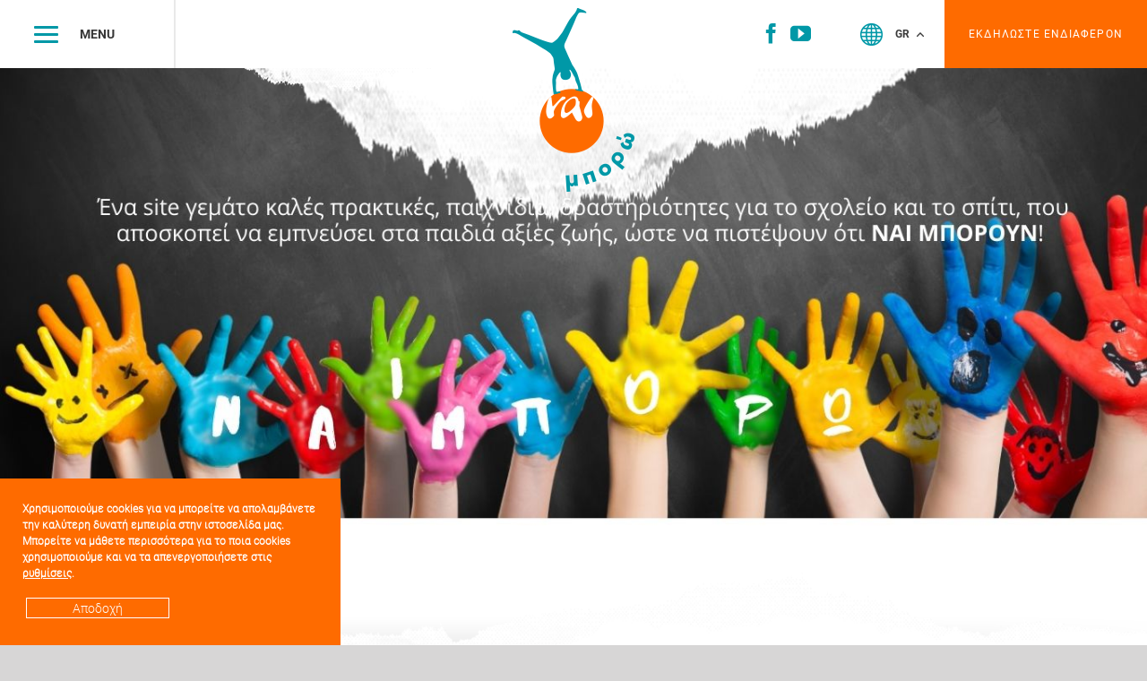

--- FILE ---
content_type: text/html; charset=UTF-8
request_url: https://naiboro.gr/
body_size: 24122
content:
<!DOCTYPE html>
<html class="" lang="el" prefix="og: http://ogp.me/ns# fb: http://ogp.me/ns/fb#">
<head>
	<meta http-equiv="X-UA-Compatible" content="IE=edge" />
	<meta http-equiv="Content-Type" content="text/html; charset=utf-8"/>
	<meta name="viewport" content="width=device-width, initial-scale=1" />
	<title>ΝΑΙ ΜΠΟΡΩ ! &#8211; Μία Πρακτική Φιλοσοφία Ζωής</title>
<script>(function(d, s, id){
				 var js, fjs = d.getElementsByTagName(s)[0];
				 if (d.getElementById(id)) {return;}
				 js = d.createElement(s); js.id = id;
				 js.src = "//connect.facebook.net/en_US/sdk.js#xfbml=1&version=v2.6";
				 fjs.parentNode.insertBefore(js, fjs);
			   }(document, 'script', 'facebook-jssdk'));</script><link rel='dns-prefetch' href='//ws.sharethis.com' />
<link rel='dns-prefetch' href='//maxcdn.bootstrapcdn.com' />
<link rel='dns-prefetch' href='//s.w.org' />
<link rel="alternate" type="application/rss+xml" title="Ροή RSS &raquo; ΝΑΙ ΜΠΟΡΩ !" href="https://naiboro.gr/feed/" />
<link rel="alternate" type="application/rss+xml" title="Κανάλι σχολίων &raquo; ΝΑΙ ΜΠΟΡΩ !" href="https://naiboro.gr/comments/feed/" />
					<link rel="shortcut icon" href="https://naiboro.gr/wp-content/uploads/2018/10/favicon-32x32.png" type="image/x-icon" />
		
					<!-- For iPhone -->
			<link rel="apple-touch-icon" href="https://naiboro.gr/wp-content/uploads/2018/10/apple-icon-57x57.png">
		
					<!-- For iPhone Retina display -->
			<link rel="apple-touch-icon" sizes="114x114" href="https://naiboro.gr/wp-content/uploads/2018/10/apple-icon-114x114.png">
		
					<!-- For iPad -->
			<link rel="apple-touch-icon" sizes="72x72" href="https://naiboro.gr/wp-content/uploads/2018/10/apple-icon-72x72.png">
		
					<!-- For iPad Retina display -->
			<link rel="apple-touch-icon" sizes="144x144" href="https://naiboro.gr/wp-content/uploads/2018/10/apple-icon-144x144.png">
				
		<meta property="og:title" content="Αρχική Σελίδα"/>
		<meta property="og:type" content="article"/>
		<meta property="og:url" content="https://naiboro.gr/"/>
		<meta property="og:site_name" content="ΝΑΙ ΜΠΟΡΩ !"/>
		<meta property="og:description" content="Τι είναι το Ναι Μπορώ
Το ΝΑΙ ΜΠΟΡΩ είναι μια σύγχρονη φιλοσοφία ζωής που ενσωματώνει όλα τα βασικά τα οποία θα θέλαμε κάποιος να μας έχει δείξει κι εμάς όταν είμασταν παιδιά. 
Πώς λειτουργεί το Ναι Μπορώ
Επιλέγουμε συνεχώς τις καταλληλότερες ιστορίες από όλο τον κόσμο, οι οποίες διδάσκουν πολύτιμες αξίες, τις φέρνουμε στη"/>

									<meta property="og:image" content="https://naiboro.gr/wp-content/uploads/2018/06/logo.png"/>
									<script type="text/javascript">
			window._wpemojiSettings = {"baseUrl":"https:\/\/s.w.org\/images\/core\/emoji\/11\/72x72\/","ext":".png","svgUrl":"https:\/\/s.w.org\/images\/core\/emoji\/11\/svg\/","svgExt":".svg","source":{"concatemoji":"https:\/\/naiboro.gr\/wp-includes\/js\/wp-emoji-release.min.js?ver=4.9.26"}};
			!function(e,a,t){var n,r,o,i=a.createElement("canvas"),p=i.getContext&&i.getContext("2d");function s(e,t){var a=String.fromCharCode;p.clearRect(0,0,i.width,i.height),p.fillText(a.apply(this,e),0,0);e=i.toDataURL();return p.clearRect(0,0,i.width,i.height),p.fillText(a.apply(this,t),0,0),e===i.toDataURL()}function c(e){var t=a.createElement("script");t.src=e,t.defer=t.type="text/javascript",a.getElementsByTagName("head")[0].appendChild(t)}for(o=Array("flag","emoji"),t.supports={everything:!0,everythingExceptFlag:!0},r=0;r<o.length;r++)t.supports[o[r]]=function(e){if(!p||!p.fillText)return!1;switch(p.textBaseline="top",p.font="600 32px Arial",e){case"flag":return s([55356,56826,55356,56819],[55356,56826,8203,55356,56819])?!1:!s([55356,57332,56128,56423,56128,56418,56128,56421,56128,56430,56128,56423,56128,56447],[55356,57332,8203,56128,56423,8203,56128,56418,8203,56128,56421,8203,56128,56430,8203,56128,56423,8203,56128,56447]);case"emoji":return!s([55358,56760,9792,65039],[55358,56760,8203,9792,65039])}return!1}(o[r]),t.supports.everything=t.supports.everything&&t.supports[o[r]],"flag"!==o[r]&&(t.supports.everythingExceptFlag=t.supports.everythingExceptFlag&&t.supports[o[r]]);t.supports.everythingExceptFlag=t.supports.everythingExceptFlag&&!t.supports.flag,t.DOMReady=!1,t.readyCallback=function(){t.DOMReady=!0},t.supports.everything||(n=function(){t.readyCallback()},a.addEventListener?(a.addEventListener("DOMContentLoaded",n,!1),e.addEventListener("load",n,!1)):(e.attachEvent("onload",n),a.attachEvent("onreadystatechange",function(){"complete"===a.readyState&&t.readyCallback()})),(n=t.source||{}).concatemoji?c(n.concatemoji):n.wpemoji&&n.twemoji&&(c(n.twemoji),c(n.wpemoji)))}(window,document,window._wpemojiSettings);
		</script>
		<style type="text/css">
img.wp-smiley,
img.emoji {
	display: inline !important;
	border: none !important;
	box-shadow: none !important;
	height: 1em !important;
	width: 1em !important;
	margin: 0 .07em !important;
	vertical-align: -0.1em !important;
	background: none !important;
	padding: 0 !important;
}
</style>
<link rel='stylesheet' id='contact-form-7-css'  href='https://naiboro.gr/wp-content/plugins/contact-form-7/includes/css/styles.css?ver=5.0.3' type='text/css' media='all' />
<link rel='stylesheet' id='rs-plugin-settings-css'  href='https://naiboro.gr/wp-content/plugins/revslider/public/assets/css/settings.css?ver=5.4.7.4' type='text/css' media='all' />
<style id='rs-plugin-settings-inline-css' type='text/css'>
#rs-demo-id {}
</style>
<link rel='stylesheet' id='simple-share-buttons-adder-font-awesome-css'  href='//maxcdn.bootstrapcdn.com/font-awesome/4.3.0/css/font-awesome.min.css?ver=4.9.26' type='text/css' media='all' />
<link rel='stylesheet' id='avada-stylesheet-css'  href='https://naiboro.gr/wp-content/themes/Avada/assets/css/style.min.css?ver=5.5.2' type='text/css' media='all' />
<link rel='stylesheet' id='child-style-css'  href='https://naiboro.gr/wp-content/themes/Avada-Child-Theme/style.css?ver=4.9.26' type='text/css' media='all' />
<!--[if lte IE 9]>
<link rel='stylesheet' id='avada-IE-fontawesome-css'  href='https://naiboro.gr/wp-content/themes/Avada/includes/lib/assets/fonts/fontawesome/font-awesome.min.css?ver=5.5.2' type='text/css' media='all' />
<![endif]-->
<!--[if IE]>
<link rel='stylesheet' id='avada-IE-css'  href='https://naiboro.gr/wp-content/themes/Avada/assets/css/ie.min.css?ver=5.5.2' type='text/css' media='all' />
<![endif]-->
<link rel='stylesheet' id='fusion-dynamic-css-css'  href='https://naiboro.gr/wp-content/uploads/fusion-styles/fusion-2.min.css?timestamp=1768571122&#038;ver=4.9.26' type='text/css' media='all' />
<link rel='stylesheet' id='moove_gdpr_frontend-css'  href='https://naiboro.gr/wp-content/plugins/gdpr-cookie-compliance/dist/styles/gdpr-main-nf.css?ver=1.1.7' type='text/css' media='all' />
<script type='text/javascript' src='https://naiboro.gr/wp-includes/js/jquery/jquery.js?ver=1.12.4'></script>
<script type='text/javascript' src='https://naiboro.gr/wp-includes/js/jquery/jquery-migrate.min.js?ver=1.4.1'></script>
<script type='text/javascript' src='https://naiboro.gr/wp-content/plugins/revslider/public/assets/js/jquery.themepunch.tools.min.js?ver=5.4.7.4'></script>
<script type='text/javascript' src='https://naiboro.gr/wp-content/plugins/revslider/public/assets/js/jquery.themepunch.revolution.min.js?ver=5.4.7.4'></script>
<script id='st_insights_js' type='text/javascript' src='https://ws.sharethis.com/button/st_insights.js?publisher=4d48b7c5-0ae3-43d4-bfbe-3ff8c17a8ae6&#038;product=simpleshare'></script>
<link rel='https://api.w.org/' href='https://naiboro.gr/wp-json/' />
<link rel="EditURI" type="application/rsd+xml" title="RSD" href="https://naiboro.gr/xmlrpc.php?rsd" />
<link rel="wlwmanifest" type="application/wlwmanifest+xml" href="https://naiboro.gr/wp-includes/wlwmanifest.xml" /> 
<meta name="generator" content="WordPress 4.9.26" />
<link rel="canonical" href="https://naiboro.gr/" />
<link rel='shortlink' href='https://naiboro.gr/' />
<link rel="alternate" type="application/json+oembed" href="https://naiboro.gr/wp-json/oembed/1.0/embed?url=https%3A%2F%2Fnaiboro.gr%2F" />
<link rel="alternate" type="text/xml+oembed" href="https://naiboro.gr/wp-json/oembed/1.0/embed?url=https%3A%2F%2Fnaiboro.gr%2F&#038;format=xml" />
		<style type="text/css">.recentcomments a{display:inline !important;padding:0 !important;margin:0 !important;}</style>
		<meta name="generator" content="Powered by Slider Revolution 5.4.7.4 - responsive, Mobile-Friendly Slider Plugin for WordPress with comfortable drag and drop interface." />
		<script type="text/javascript">function setREVStartSize(e){									
						try{ e.c=jQuery(e.c);var i=jQuery(window).width(),t=9999,r=0,n=0,l=0,f=0,s=0,h=0;
							if(e.responsiveLevels&&(jQuery.each(e.responsiveLevels,function(e,f){f>i&&(t=r=f,l=e),i>f&&f>r&&(r=f,n=e)}),t>r&&(l=n)),f=e.gridheight[l]||e.gridheight[0]||e.gridheight,s=e.gridwidth[l]||e.gridwidth[0]||e.gridwidth,h=i/s,h=h>1?1:h,f=Math.round(h*f),"fullscreen"==e.sliderLayout){var u=(e.c.width(),jQuery(window).height());if(void 0!=e.fullScreenOffsetContainer){var c=e.fullScreenOffsetContainer.split(",");if (c) jQuery.each(c,function(e,i){u=jQuery(i).length>0?u-jQuery(i).outerHeight(!0):u}),e.fullScreenOffset.split("%").length>1&&void 0!=e.fullScreenOffset&&e.fullScreenOffset.length>0?u-=jQuery(window).height()*parseInt(e.fullScreenOffset,0)/100:void 0!=e.fullScreenOffset&&e.fullScreenOffset.length>0&&(u-=parseInt(e.fullScreenOffset,0))}f=u}else void 0!=e.minHeight&&f<e.minHeight&&(f=e.minHeight);e.c.closest(".rev_slider_wrapper").css({height:f})					
						}catch(d){console.log("Failure at Presize of Slider:"+d)}						
					};</script>
<style>button#responsive-menu-button,
#responsive-menu-container {
    display: none;
    -webkit-text-size-adjust: 100%;
}

@media screen and (max-width: 8000px) {

    #responsive-menu-container {
        display: block;
    }

    #responsive-menu-container {
        position: fixed;
        top: 0;
        bottom: 0;
        z-index: 99998;
        padding-bottom: 5px;
        margin-bottom: -5px;
        outline: 1px solid transparent;
        overflow-y: auto;
        overflow-x: hidden;
    }

    #responsive-menu-container .responsive-menu-search-box {
        width: 100%;
        padding: 0 2%;
        border-radius: 2px;
        height: 50px;
        -webkit-appearance: none;
    }

    #responsive-menu-container.push-left,
    #responsive-menu-container.slide-left {
        transform: translateX(-100%);
        -ms-transform: translateX(-100%);
        -webkit-transform: translateX(-100%);
        -moz-transform: translateX(-100%);
    }

    .responsive-menu-open #responsive-menu-container.push-left,
    .responsive-menu-open #responsive-menu-container.slide-left {
        transform: translateX(0);
        -ms-transform: translateX(0);
        -webkit-transform: translateX(0);
        -moz-transform: translateX(0);
    }

    #responsive-menu-container.push-top,
    #responsive-menu-container.slide-top {
        transform: translateY(-100%);
        -ms-transform: translateY(-100%);
        -webkit-transform: translateY(-100%);
        -moz-transform: translateY(-100%);
    }

    .responsive-menu-open #responsive-menu-container.push-top,
    .responsive-menu-open #responsive-menu-container.slide-top {
        transform: translateY(0);
        -ms-transform: translateY(0);
        -webkit-transform: translateY(0);
        -moz-transform: translateY(0);
    }

    #responsive-menu-container.push-right,
    #responsive-menu-container.slide-right {
        transform: translateX(100%);
        -ms-transform: translateX(100%);
        -webkit-transform: translateX(100%);
        -moz-transform: translateX(100%);
    }

    .responsive-menu-open #responsive-menu-container.push-right,
    .responsive-menu-open #responsive-menu-container.slide-right {
        transform: translateX(0);
        -ms-transform: translateX(0);
        -webkit-transform: translateX(0);
        -moz-transform: translateX(0);
    }

    #responsive-menu-container.push-bottom,
    #responsive-menu-container.slide-bottom {
        transform: translateY(100%);
        -ms-transform: translateY(100%);
        -webkit-transform: translateY(100%);
        -moz-transform: translateY(100%);
    }

    .responsive-menu-open #responsive-menu-container.push-bottom,
    .responsive-menu-open #responsive-menu-container.slide-bottom {
        transform: translateY(0);
        -ms-transform: translateY(0);
        -webkit-transform: translateY(0);
        -moz-transform: translateY(0);
    }

    #responsive-menu-container,
    #responsive-menu-container:before,
    #responsive-menu-container:after,
    #responsive-menu-container *,
    #responsive-menu-container *:before,
    #responsive-menu-container *:after {
         box-sizing: border-box;
         margin: 0;
         padding: 0;
    }

    #responsive-menu-container #responsive-menu-search-box,
    #responsive-menu-container #responsive-menu-additional-content,
    #responsive-menu-container #responsive-menu-title {
        padding: 25px 5%;
    }

    #responsive-menu-container #responsive-menu,
    #responsive-menu-container #responsive-menu ul {
        width: 100%;
    }
    #responsive-menu-container #responsive-menu ul.responsive-menu-submenu {
        display: none;
    }

    #responsive-menu-container #responsive-menu ul.responsive-menu-submenu.responsive-menu-submenu-open {
         display: block;
    }

    #responsive-menu-container #responsive-menu ul.responsive-menu-submenu-depth-1 a.responsive-menu-item-link {
        padding-left: 5%;
    }

    #responsive-menu-container #responsive-menu ul.responsive-menu-submenu-depth-2 a.responsive-menu-item-link {
        padding-left: 15%;
    }

    #responsive-menu-container #responsive-menu ul.responsive-menu-submenu-depth-3 a.responsive-menu-item-link {
        padding-left: 20%;
    }

    #responsive-menu-container #responsive-menu ul.responsive-menu-submenu-depth-4 a.responsive-menu-item-link {
        padding-left: 25%;
    }

    #responsive-menu-container #responsive-menu ul.responsive-menu-submenu-depth-5 a.responsive-menu-item-link {
        padding-left: 30%;
    }

    #responsive-menu-container li.responsive-menu-item {
        width: 100%;
        list-style: none;
    }

    #responsive-menu-container li.responsive-menu-item a {
        width: 100%;
        display: block;
        text-decoration: none;
        padding: 0 5%;
        position: relative;
    }

    #responsive-menu-container li.responsive-menu-item a .fa {
        margin-right: 15px;
    }

    #responsive-menu-container li.responsive-menu-item a .responsive-menu-subarrow {
        position: absolute;
        top: 0;
        bottom: 0;
        text-align: center;
        overflow: hidden;
    }

    #responsive-menu-container li.responsive-menu-item a .responsive-menu-subarrow  .fa {
        margin-right: 0;
    }

    button#responsive-menu-button .responsive-menu-button-icon-inactive {
        display: none;
    }

    button#responsive-menu-button {
        z-index: 99999;
        display: none;
        overflow: hidden;
        outline: none;
    }

    button#responsive-menu-button img {
        max-width: 100%;
    }

    .responsive-menu-label {
        display: inline-block;
        font-weight: 600;
        margin: 0 5px;
        vertical-align: middle;
    }

    .responsive-menu-label .responsive-menu-button-text-open {
        display: none;
    }

    .responsive-menu-accessible {
        display: inline-block;
    }

    .responsive-menu-accessible .responsive-menu-box {
        display: inline-block;
        vertical-align: middle;
    }

    .responsive-menu-label.responsive-menu-label-top,
    .responsive-menu-label.responsive-menu-label-bottom
    {
        display: block;
        margin: 0 auto;
    }

    button#responsive-menu-button {
        padding: 0 0;
        display: inline-block;
        cursor: pointer;
        transition-property: opacity, filter;
        transition-duration: 0.15s;
        transition-timing-function: linear;
        font: inherit;
        color: inherit;
        text-transform: none;
        background-color: transparent;
        border: 0;
        margin: 0;
        overflow: visible;
    }

    .responsive-menu-box {
        width: 27px;
        height: 19px;
        display: inline-block;
        position: relative;
    }

    .responsive-menu-inner {
        display: block;
        top: 50%;
        margin-top: -1.5px;
    }

    .responsive-menu-inner,
    .responsive-menu-inner::before,
    .responsive-menu-inner::after {
         width: 27px;
         height: 3px;
         background-color: #0098a7;
         border-radius: 4px;
         position: absolute;
         transition-property: transform;
         transition-duration: 0.15s;
         transition-timing-function: ease;
    }

    .responsive-menu-open .responsive-menu-inner,
    .responsive-menu-open .responsive-menu-inner::before,
    .responsive-menu-open .responsive-menu-inner::after {
        background-color: #0098a7;
    }

    button#responsive-menu-button:hover .responsive-menu-inner,
    button#responsive-menu-button:hover .responsive-menu-inner::before,
    button#responsive-menu-button:hover .responsive-menu-inner::after,
    button#responsive-menu-button:hover .responsive-menu-open .responsive-menu-inner,
    button#responsive-menu-button:hover .responsive-menu-open .responsive-menu-inner::before,
    button#responsive-menu-button:hover .responsive-menu-open .responsive-menu-inner::after,
    button#responsive-menu-button:focus .responsive-menu-inner,
    button#responsive-menu-button:focus .responsive-menu-inner::before,
    button#responsive-menu-button:focus .responsive-menu-inner::after,
    button#responsive-menu-button:focus .responsive-menu-open .responsive-menu-inner,
    button#responsive-menu-button:focus .responsive-menu-open .responsive-menu-inner::before,
    button#responsive-menu-button:focus .responsive-menu-open .responsive-menu-inner::after {
        background-color: #0098a7;
    }

    .responsive-menu-inner::before,
    .responsive-menu-inner::after {
         content: "";
         display: block;
    }

    .responsive-menu-inner::before {
         top: -8px;
    }

    .responsive-menu-inner::after {
         bottom: -8px;
    }

            .responsive-menu-boring .responsive-menu-inner,
.responsive-menu-boring .responsive-menu-inner::before,
.responsive-menu-boring .responsive-menu-inner::after {
    transition-property: none;
}

.responsive-menu-boring.is-active .responsive-menu-inner {
    transform: rotate(45deg);
}

.responsive-menu-boring.is-active .responsive-menu-inner::before {
    top: 0;
    opacity: 0;
}

.responsive-menu-boring.is-active .responsive-menu-inner::after {
    bottom: 0;
    transform: rotate(-90deg);
}    
    button#responsive-menu-button {
        width: 27px;
        height: 19px;
        position: fixed;
        top: 29px;
        left: 5%;
                    background: #ffffff
            }

            .responsive-menu-open button#responsive-menu-button {
            background: #ffffff
        }
    
            .responsive-menu-open button#responsive-menu-button:hover,
        .responsive-menu-open button#responsive-menu-button:focus,
        button#responsive-menu-button:hover,
        button#responsive-menu-button:focus {
            background: #ffffff
        }
    
    button#responsive-menu-button .responsive-menu-box {
        color: #0098a7;
    }

    .responsive-menu-open button#responsive-menu-button .responsive-menu-box {
        color: #0098a7;
    }

    .responsive-menu-label {
        color: #ffffff;
        font-size: 14px;
        line-height: 13px;
            }

    button#responsive-menu-button {
        display: inline-block;
        transition: transform 0.5s, background-color 0.5s;
    }

    
    
    #responsive-menu-container {
        width: 75%;
        left: 0;
        transition: transform 0.5s;
        text-align: left;
                                    font-family: 'robotoblack';
                            background: #212121;
            }

    #responsive-menu-container #responsive-menu-wrapper {
        background: #212121;
    }

    #responsive-menu-container #responsive-menu-additional-content {
        color: #ffffff;
    }

    #responsive-menu-container .responsive-menu-search-box {
        background: #ffffff;
        border: 2px solid #dadada;
        color: #333333;
    }

    #responsive-menu-container .responsive-menu-search-box:-ms-input-placeholder {
        color: #c7c7cd;
    }

    #responsive-menu-container .responsive-menu-search-box::-webkit-input-placeholder {
        color: #c7c7cd;
    }

    #responsive-menu-container .responsive-menu-search-box:-moz-placeholder {
        color: #c7c7cd;
        opacity: 1;
    }

    #responsive-menu-container .responsive-menu-search-box::-moz-placeholder {
        color: #c7c7cd;
        opacity: 1;
    }

    #responsive-menu-container .responsive-menu-item-link,
    #responsive-menu-container #responsive-menu-title,
    #responsive-menu-container .responsive-menu-subarrow {
        transition: background-color 0.5s, border-color 0.5s, color 0.5s;
    }

    #responsive-menu-container #responsive-menu-title {
        background-color: #212121;
        color: #ffffff;
        font-size: 13px;
    }

    #responsive-menu-container #responsive-menu-title a {
        color: #ffffff;
        font-size: 13px;
        text-decoration: none;
    }

    #responsive-menu-container #responsive-menu-title a:hover {
        color: #ffffff;
    }

    #responsive-menu-container #responsive-menu-title:hover {
        background-color: #212121;
        color: #ffffff;
    }

    #responsive-menu-container #responsive-menu-title:hover a {
        color: #ffffff;
    }

    #responsive-menu-container #responsive-menu-title #responsive-menu-title-image {
        display: inline-block;
        vertical-align: middle;
    }

    #responsive-menu-container #responsive-menu-title #responsive-menu-title-image img {
                    }

    #responsive-menu-container #responsive-menu > li.responsive-menu-item:first-child > a {
        border-top: 2px solid #eeeded;
    }

    #responsive-menu-container #responsive-menu li.responsive-menu-item .responsive-menu-item-link {
        font-size: 14px;
    }

    #responsive-menu-container #responsive-menu li.responsive-menu-item a {
        height: 66px;
        line-height: 66px;
        border-bottom: 2px solid #eeeded;
        color: #373737;
        background-color: #ffffff;
            }

    #responsive-menu-container #responsive-menu li.responsive-menu-item a:hover {
        color: #0199a7;
        background-color: #ffffff;
        border-color: #eeeded;
    }

    #responsive-menu-container #responsive-menu li.responsive-menu-item a:hover .responsive-menu-subarrow {
        color: #ffffff;
        border-color: #3f3f3f;
        background-color: #3f3f3f;
    }

    #responsive-menu-container #responsive-menu li.responsive-menu-item a:hover .responsive-menu-subarrow.responsive-menu-subarrow-active {
        color: #ffffff;
        border-color: #3f3f3f;
        background-color: #3f3f3f;
    }

    #responsive-menu-container #responsive-menu li.responsive-menu-item a .responsive-menu-subarrow {
        right: 0;
        height: 40px;
        line-height: 40px;
        width: 40px;
        color: #ffffff;
        border-left: 2px solid #212121;
        background-color: #212121;
    }

    #responsive-menu-container #responsive-menu li.responsive-menu-item a .responsive-menu-subarrow.responsive-menu-subarrow-active {
        color: #ffffff;
        border-color: #212121;
        background-color: #212121;
    }

    #responsive-menu-container #responsive-menu li.responsive-menu-item a .responsive-menu-subarrow.responsive-menu-subarrow-active:hover {
        color: #ffffff;
        border-color: #3f3f3f;
        background-color: #3f3f3f;
    }

    #responsive-menu-container #responsive-menu li.responsive-menu-item a .responsive-menu-subarrow:hover {
        color: #ffffff;
        border-color: #3f3f3f;
        background-color: #3f3f3f;
    }

    #responsive-menu-container #responsive-menu li.responsive-menu-current-item > .responsive-menu-item-link {
        background-color: #ffffff;
        color: #373737;
        border-color: #eeeded;
    }

    #responsive-menu-container #responsive-menu li.responsive-menu-current-item > .responsive-menu-item-link:hover {
        background-color: #ffffff;
        color: #373737;
        border-color: #eeeded;
    }

            #responsive-menu-container #responsive-menu ul.responsive-menu-submenu > li.responsive-menu-item:first-child > a {
            border-top: 2px solid #fcfbfb;
        }

        #responsive-menu-container #responsive-menu ul.responsive-menu-submenu li.responsive-menu-item .responsive-menu-item-link {
                            font-family: 'robotolight';
                        font-size: 12px;
        }

        #responsive-menu-container #responsive-menu ul.responsive-menu-submenu li.responsive-menu-item a {
            height: 60px;
            line-height: 60px;
            border-bottom: 2px solid #fcfbfb;
            color: #373737;
            background-color: #ffffff;
        }

        #responsive-menu-container #responsive-menu ul.responsive-menu-submenu li.responsive-menu-item a:hover {
            color: #0199a7;
            background-color: #ffffff;
            border-color: #fcfbfb;
        }

        #responsive-menu-container #responsive-menu ul.responsive-menu-submenu li.responsive-menu-item a:hover .responsive-menu-subarrow {
            color: #ffffff;
            border-color: #3f3f3f;
            background-color: #3f3f3f;
        }

        #responsive-menu-container #responsive-menu ul.responsive-menu-submenu li.responsive-menu-item a:hover .responsive-menu-subarrow.responsive-menu-subarrow-active {
            color: #ffffff;
            border-color: #3f3f3f;
            background-color: #3f3f3f;
        }

        #responsive-menu-container #responsive-menu ul.responsive-menu-submenu li.responsive-menu-item a .responsive-menu-subarrow {
            right: 0;
            height: 40px;
            line-height: px;
            width: 40px;
            color: #ffffff;
            border-left: 2px solid #212121;
            background-color: #212121;
        }

        #responsive-menu-container #responsive-menu ul.responsive-menu-submenu li.responsive-menu-item a .responsive-menu-subarrow.responsive-menu-subarrow-active {
            color: #ffffff;
            border-color: #212121;
            background-color: #212121;
        }

        #responsive-menu-container #responsive-menu ul.responsive-menu-submenu li.responsive-menu-item a .responsive-menu-subarrow.responsive-menu-subarrow-active:hover {
            color: #ffffff;
            border-color: #3f3f3f;
            background-color: #3f3f3f;
        }

        #responsive-menu-container #responsive-menu ul.responsive-menu-submenu li.responsive-menu-item a .responsive-menu-subarrow:hover {
            color: #ffffff;
            border-color: #3f3f3f;
            background-color: #3f3f3f;
        }

        #responsive-menu-container #responsive-menu ul.responsive-menu-submenu li.responsive-menu-current-item > .responsive-menu-item-link {
            background-color: #ffffff;
            color: #373737;
            border-color: #fcfbfb;
        }

        #responsive-menu-container #responsive-menu ul.responsive-menu-submenu li.responsive-menu-current-item > .responsive-menu-item-link:hover {
            background-color: #ffffff;
            color: #373737;
            border-color: #fcfbfb;
        }
    
    
    }</style><script>jQuery(document).ready(function($) {

    var ResponsiveMenu = {
        trigger: '#responsive-menu-button',
        animationSpeed: 500,
        breakpoint: 8000,
        pushButton: 'off',
        animationType: 'slide',
        animationSide: 'left',
        pageWrapper: '',
        isOpen: false,
        triggerTypes: 'click',
        activeClass: 'is-active',
        container: '#responsive-menu-container',
        openClass: 'responsive-menu-open',
        accordion: 'off',
        activeArrow: '<img alt="" src="https://naiboro.gr/wp-content/uploads/2018/06/opened_arrow.png" />',
        inactiveArrow: '<img alt="" src="https://naiboro.gr/wp-content/uploads/2018/06/closed_arrow.png" />',
        wrapper: '#responsive-menu-wrapper',
        closeOnBodyClick: 'off',
        closeOnLinkClick: 'off',
        itemTriggerSubMenu: 'off',
        linkElement: '.responsive-menu-item-link',
        subMenuTransitionTime: 200,
        openMenu: function() {
            $(this.trigger).addClass(this.activeClass);
            $('html').addClass(this.openClass);
            $('.responsive-menu-button-icon-active').hide();
            $('.responsive-menu-button-icon-inactive').show();
            this.setButtonTextOpen();
            this.setWrapperTranslate();
            this.isOpen = true;
        },
        closeMenu: function() {
            $(this.trigger).removeClass(this.activeClass);
            $('html').removeClass(this.openClass);
            $('.responsive-menu-button-icon-inactive').hide();
            $('.responsive-menu-button-icon-active').show();
            this.setButtonText();
            this.clearWrapperTranslate();
            this.isOpen = false;
        },
        setButtonText: function() {
            if($('.responsive-menu-button-text-open').length > 0 && $('.responsive-menu-button-text').length > 0) {
                $('.responsive-menu-button-text-open').hide();
                $('.responsive-menu-button-text').show();
            }
        },
        setButtonTextOpen: function() {
            if($('.responsive-menu-button-text').length > 0 && $('.responsive-menu-button-text-open').length > 0) {
                $('.responsive-menu-button-text').hide();
                $('.responsive-menu-button-text-open').show();
            }
        },
        triggerMenu: function() {
            this.isOpen ? this.closeMenu() : this.openMenu();
        },
        triggerSubArrow: function(subarrow) {
            var sub_menu = $(subarrow).parent().siblings('.responsive-menu-submenu');
            var self = this;
            if(this.accordion == 'on') {
                /* Get Top Most Parent and the siblings */
                var top_siblings = sub_menu.parents('.responsive-menu-item-has-children').last().siblings('.responsive-menu-item-has-children');
                var first_siblings = sub_menu.parents('.responsive-menu-item-has-children').first().siblings('.responsive-menu-item-has-children');
                /* Close up just the top level parents to key the rest as it was */
                top_siblings.children('.responsive-menu-submenu').slideUp(self.subMenuTransitionTime, 'linear').removeClass('responsive-menu-submenu-open');
                /* Set each parent arrow to inactive */
                top_siblings.each(function() {
                    $(this).find('.responsive-menu-subarrow').first().html(self.inactiveArrow);
                    $(this).find('.responsive-menu-subarrow').first().removeClass('responsive-menu-subarrow-active');
                });
                /* Now Repeat for the current item siblings */
                first_siblings.children('.responsive-menu-submenu').slideUp(self.subMenuTransitionTime, 'linear').removeClass('responsive-menu-submenu-open');
                first_siblings.each(function() {
                    $(this).find('.responsive-menu-subarrow').first().html(self.inactiveArrow);
                    $(this).find('.responsive-menu-subarrow').first().removeClass('responsive-menu-subarrow-active');
                });
            }
            if(sub_menu.hasClass('responsive-menu-submenu-open')) {
                sub_menu.slideUp(self.subMenuTransitionTime, 'linear').removeClass('responsive-menu-submenu-open');
                $(subarrow).html(this.inactiveArrow);
                $(subarrow).removeClass('responsive-menu-subarrow-active');
            } else {
                sub_menu.slideDown(self.subMenuTransitionTime, 'linear').addClass('responsive-menu-submenu-open');
                $(subarrow).html(this.activeArrow);
                $(subarrow).addClass('responsive-menu-subarrow-active');
            }
        },
        menuHeight: function() {
            return $(this.container).height();
        },
        menuWidth: function() {
            return $(this.container).width();
        },
        wrapperHeight: function() {
            return $(this.wrapper).height();
        },
        setWrapperTranslate: function() {
            switch(this.animationSide) {
                case 'left':
                    translate = 'translateX(' + this.menuWidth() + 'px)'; break;
                case 'right':
                    translate = 'translateX(-' + this.menuWidth() + 'px)'; break;
                case 'top':
                    translate = 'translateY(' + this.wrapperHeight() + 'px)'; break;
                case 'bottom':
                    translate = 'translateY(-' + this.menuHeight() + 'px)'; break;
            }
            if(this.animationType == 'push') {
                $(this.pageWrapper).css({'transform':translate});
                $('html, body').css('overflow-x', 'hidden');
            }
            if(this.pushButton == 'on') {
                $('#responsive-menu-button').css({'transform':translate});
            }
        },
        clearWrapperTranslate: function() {
            var self = this;
            if(this.animationType == 'push') {
                $(this.pageWrapper).css({'transform':''});
                setTimeout(function() {
                    $('html, body').css('overflow-x', '');
                }, self.animationSpeed);
            }
            if(this.pushButton == 'on') {
                $('#responsive-menu-button').css({'transform':''});
            }
        },
        init: function() {
            var self = this;
            $(this.trigger).on(this.triggerTypes, function(e){
                e.stopPropagation();
                self.triggerMenu();
            });
            $(this.trigger).mouseup(function(){
                $(self.trigger).blur();
            });
            $('.responsive-menu-subarrow').on('click', function(e) {
                e.preventDefault();
                e.stopPropagation();
                self.triggerSubArrow(this);
            });
            $(window).resize(function() {
                if($(window).width() > self.breakpoint) {
                    if(self.isOpen){
                        self.closeMenu();
                    }
                } else {
                    if($('.responsive-menu-open').length>0){
                        self.setWrapperTranslate();
                    }
                }
            });
            if(this.closeOnLinkClick == 'on') {
                $(this.linkElement).on('click', function(e) {
                    e.preventDefault();
                    /* Fix for when close menu on parent clicks is on */
                    if(self.itemTriggerSubMenu == 'on' && $(this).is('.responsive-menu-item-has-children > ' + self.linkElement)) {
                        return;
                    }
                    old_href = $(this).attr('href');
                    old_target = typeof $(this).attr('target') == 'undefined' ? '_self' : $(this).attr('target');
                    if(self.isOpen) {
                        if($(e.target).closest('.responsive-menu-subarrow').length) {
                            return;
                        }
                        self.closeMenu();
                        setTimeout(function() {
                            window.open(old_href, old_target);
                        }, self.animationSpeed);
                    }
                });
            }
            if(this.closeOnBodyClick == 'on') {
                $(document).on('click', 'body', function(e) {
                    if(self.isOpen) {
                        if($(e.target).closest('#responsive-menu-container').length || $(e.target).closest('#responsive-menu-button').length) {
                            return;
                        }
                    }
                    self.closeMenu();
                });
            }
            if(this.itemTriggerSubMenu == 'on') {
                $('.responsive-menu-item-has-children > ' + this.linkElement).on('click', function(e) {
                    e.preventDefault();
                    self.triggerSubArrow($(this).children('.responsive-menu-subarrow').first());
                });
            }
        }
    };
    ResponsiveMenu.init();
});</script>
		
	<script type="text/javascript">
		var doc = document.documentElement;
		doc.setAttribute('data-useragent', navigator.userAgent);
	</script>

	<!-- Global site tag (gtag.js) - Google Analytics -->
<script async src="https://www.googletagmanager.com/gtag/js?id=UA-113303792-1"></script>
<script>
  window.dataLayer = window.dataLayer || [];
  function gtag(){dataLayer.push(arguments);}
  gtag('js', new Date());

  gtag('config', 'UA-113303792-1');
</script><link rel="stylesheet" type="text/css" href="//cdn.jsdelivr.net/npm/slick-carousel@1.8.1/slick/slick.css"/>
<script type="text/javascript" src="//cdn.jsdelivr.net/npm/slick-carousel@1.8.1/slick/slick.min.js"></script>
<link rel="stylesheet" type="text/css" href="https://cdnjs.cloudflare.com/ajax/libs/slick-carousel/1.8.1/slick-theme.css"/>
<link rel="stylesheet" type="text/css" href="https://naiboro.gr/youtube/YouTubePopUp.css">
<script type="text/javascript" src="https://naiboro.gr/youtube/YouTubePopUp.jquery.js"></script>

<link href="https://cdn.jsdelivr.net/npm/select2@4.1.0-rc.0/dist/css/select2.min.css" rel="stylesheet" />
<script src="https://cdn.jsdelivr.net/npm/select2@4.1.0-rc.0/dist/js/select2.min.js"></script></head>

<body class="home page-template page-template-100-width page-template-100-width-php page page-id-2 fusion-image-hovers fusion-body ltr fusion-sticky-header no-tablet-sticky-header no-mobile-sticky-header no-mobile-slidingbar no-mobile-totop mobile-logo-pos-center layout-wide-mode fusion-top-header menu-text-align-center mobile-menu-design-modern fusion-show-pagination-text fusion-header-layout-v3 avada-responsive avada-footer-fx-none fusion-search-form-classic fusion-avatar-square responsive-menu-slide-left">
	<a class="skip-link screen-reader-text" href="#content">Skip to content</a>
				<div id="wrapper" class="">
		<div id="home" style="position:relative;top:-1px;"></div>
		
			<header class="fusion-header-wrapper">
				<div class="fusion-header-v3 fusion-logo-center fusion-sticky-menu- fusion-sticky-logo-1 fusion-mobile-logo-1  fusion-mobile-menu-design-modern">
					
<div class="fusion-secondary-header">
	<div class="fusion-row">
					<div class="fusion-alignleft">
				<div class="fusion-contact-info">MENU</div>			</div>
							<div class="fusion-alignright">
				<a href="https://naiboro.gr/εκδήλωση-ενδιαφέροντος"><div class="h_contact_btn diagonal">ΕΚΔΗΛΩΣΤΕ ΕΝΔΙΑΦΕΡΟΝ</div></a>
				<div class="language_switcher"><img id="sw_planet" src="https://naiboro.gr/wp-content/uploads/2018/06/globe.png">GR<img id="sw_arrow" src="https://naiboro.gr/wp-content/uploads/2018/06/sw_arrow.png"/></div>
				<div class="fusion-social-links-header"><div class="fusion-social-networks"><div class="fusion-social-networks-wrapper"><a  class="fusion-social-network-icon fusion-tooltip fusion-facebook fusion-icon-facebook" style="color:#0098a7;" href="https://www.facebook.com/NaiBorogr-556137554759446/" target="_blank" data-placement="bottom" data-title="Facebook" data-toggle="tooltip" title="Facebook"><span class="screen-reader-text">Facebook</span></a><a  class="fusion-social-network-icon fusion-tooltip fusion-youtube fusion-icon-youtube" style="color:#0098a7;" href="https://www.youtube.com/channel/UC3hD-CAACwLLErPbJJQnvhQ/videos" target="_blank" rel="noopener noreferrer" data-placement="bottom" data-title="YouTube" data-toggle="tooltip" title="YouTube"><span class="screen-reader-text">YouTube</span></a></div></div></div>			</div>
			</div>
</div>
<div class="mobile_bar">
		<div class="msocial_bar">
			<a href="https://www.facebook.com/NaiBorogr-556137554759446/" target="_blank"><img alt="facebook" src="https://naiboro.gr/wp-content/uploads/2018/07/ficon1.png"></a><div></div>
			<a href="https://www.youtube.com/channel/UC3hD-CAACwLLErPbJJQnvhQ/videos" target="_blank"><img alt="youtube" src="https://naiboro.gr/wp-content/uploads/2018/07/ficon2.png"></a>
		</div>
		<div class="language_switcher_mobile"><img id="sw_planet" src="https://naiboro.gr/wp-content/uploads/2018/07/globe.png">GR<img id="sw_arrow" src="https://naiboro.gr/wp-content/uploads/2018/07/arrow-grey.png"></div>
</div>
<div class="fusion-header-sticky-height"></div>
<div class="fusion-header">
	<div class="fusion-row">
					<div class="fusion-logo" data-margin-top="0" data-margin-bottom="31px" data-margin-left="0" data-margin-right="0px">
			<a class="fusion-logo-link"  href="https://naiboro.gr/" >

						<!-- standard logo -->
			<img src="https://naiboro.gr/wp-content/uploads/2018/06/logo.png" srcset="https://naiboro.gr/wp-content/uploads/2018/06/logo.png 1x" width="136" height="205" alt="ΝΑΙ ΜΠΟΡΩ ! Logo" retina_logo_url="" class="fusion-standard-logo" />

							<!-- mobile logo -->
				<img src="https://naiboro.gr/wp-content/uploads/2018/07/logo.png" srcset="https://naiboro.gr/wp-content/uploads/2018/07/logo.png 1x" width="36" height="55" alt="ΝΑΙ ΜΠΟΡΩ ! Logo" retina_logo_url="" class="fusion-mobile-logo" />
			
							<!-- sticky header logo -->
				<img src="https://naiboro.gr/wp-content/uploads/2018/07/logo.png" srcset="https://naiboro.gr/wp-content/uploads/2018/07/logo.png 1x" width="36" height="55" alt="ΝΑΙ ΜΠΟΡΩ ! Logo" retina_logo_url="" class="fusion-sticky-logo" />
					</a>
		</div>		<nav class="fusion-main-menu" aria-label="Main Menu"></nav>
<nav class="fusion-mobile-nav-holder fusion-mobile-menu-text-align-left"></nav>

			</div>
</div>
<div id="header_mask"></div>
				</div>
				<div class="fusion-clearfix"></div>
			</header>
					
		
		<div id="sliders-container">
			
<div id="rev_slider_1_1_wrapper" class="rev_slider_wrapper fullscreen-container" data-source="gallery" style="background:transparent;padding:0px;">
<!-- START REVOLUTION SLIDER 5.4.7.4 fullscreen mode -->
	<div id="rev_slider_1_1" class="rev_slider fullscreenbanner" style="display:none;" data-version="5.4.7.4">
<ul>	<!-- SLIDE  -->
	<li data-index="rs-2" data-transition="fade" data-slotamount="default" data-hideafterloop="0" data-hideslideonmobile="off"  data-easein="default" data-easeout="default" data-masterspeed="300"  data-link="https://naiboro.gr/βιβλίο"   data-rotate="0"  data-saveperformance="off"  id="book-slide" data-title="Slide" data-param1="" data-param2="" data-param3="" data-param4="" data-param5="" data-param6="" data-param7="" data-param8="" data-param9="" data-param10="" data-description="">
		<!-- MAIN IMAGE -->
		<img src="https://naiboro.gr/wp-content/uploads/2021/11/nai-boro-banner-3.jpeg"  alt="Nai Boro Banner" title="Nai Boro Banner"  width="1366" height="859" data-bgposition="center top" data-bgfit="cover" data-bgrepeat="no-repeat" class="rev-slidebg" data-no-retina>
		<!-- LAYERS -->
	</li>
</ul>
<div style="" class="tp-static-layers">

		<!-- LAYER NR. 1 -->
		<div class="tp-caption   tp-resizeme tp-static-layer" 
			 id="slider-1-layer-1" 
			 data-x="['center','center','center','center']" data-hoffset="['0','0','0','0']" 
			 data-y="['bottom','bottom','bottom','bottom']" data-voffset="['0','0','0','0']" 
						data-width="none"
			data-height="none"
			data-whitespace="nowrap"
 
			data-type="image" 
			data-responsive_offset="on" 

			data-startslide="0" 
			data-endslide="0" 
			data-frames='[{"delay":0,"speed":300,"frame":"0","from":"opacity:0;","to":"o:1;","ease":"Power3.easeInOut"},{"delay":"wait","speed":300,"frame":"999","to":"opacity:0;","ease":"Power3.easeInOut"}]'
			data-textAlign="['inherit','inherit','inherit','inherit']"
			data-paddingtop="[0,0,0,0]"
			data-paddingright="[0,0,0,0]"
			data-paddingbottom="[0,0,0,0]"
			data-paddingleft="[0,0,0,0]"

			style="z-index: 5;"><img src="https://naiboro.gr/wp-content/uploads/2018/06/slider_mask.png" alt="" data-ww="['100%','100%','100%','100%']" data-hh="" width="1366" height="110" data-no-retina> </div>
</div>
<div class="tp-bannertimer tp-bottom" style="visibility: hidden !important;"></div>	</div>
<script>var htmlDiv = document.getElementById("rs-plugin-settings-inline-css"); var htmlDivCss="";
				if(htmlDiv) {
					htmlDiv.innerHTML = htmlDiv.innerHTML + htmlDivCss;
				}else{
					var htmlDiv = document.createElement("div");
					htmlDiv.innerHTML = "<style>" + htmlDivCss + "</style>";
					document.getElementsByTagName("head")[0].appendChild(htmlDiv.childNodes[0]);
				}
			</script>
		<script type="text/javascript">
if (setREVStartSize!==undefined) setREVStartSize(
	{c: '#rev_slider_1_1', responsiveLevels: [1240,1024,1024,480], gridwidth: [1160,1160,1160,480], gridheight: [868,700,700,720], sliderLayout: 'fullscreen', fullScreenAutoWidth:'off', fullScreenAlignForce:'off', fullScreenOffsetContainer:'', fullScreenOffset:''});
			
var revapi1,
	tpj;	
(function() {			
	if (!/loaded|interactive|complete/.test(document.readyState)) document.addEventListener("DOMContentLoaded",onLoad); else onLoad();	
	function onLoad() {				
		if (tpj===undefined) { tpj = jQuery; if("off" == "on") tpj.noConflict();}
	if(tpj("#rev_slider_1_1").revolution == undefined){
		revslider_showDoubleJqueryError("#rev_slider_1_1");
	}else{
		revapi1 = tpj("#rev_slider_1_1").show().revolution({
			sliderType:"standard",
			jsFileLocation:"//naiboro.gr/wp-content/plugins/revslider/public/assets/js/",
			sliderLayout:"fullscreen",
			dottedOverlay:"none",
			delay:9000,
			navigation: {
				onHoverStop:"off",
			},
			responsiveLevels:[1240,1024,1024,480],
			visibilityLevels:[1240,1024,1024,480],
			gridwidth:[1160,1160,1160,480],
			gridheight:[868,700,700,720],
			lazyType:"none",
			shadow:0,
			spinner:"spinner0",
			stopLoop:"off",
			stopAfterLoops:-1,
			stopAtSlide:-1,
			shuffle:"off",
			autoHeight:"off",
			fullScreenAutoWidth:"off",
			fullScreenAlignForce:"off",
			fullScreenOffsetContainer: "",
			fullScreenOffset: "",
			disableProgressBar:"on",
			hideThumbsOnMobile:"off",
			hideSliderAtLimit:0,
			hideCaptionAtLimit:0,
			hideAllCaptionAtLilmit:0,
			debugMode:false,
			fallbacks: {
				simplifyAll:"off",
				nextSlideOnWindowFocus:"off",
				disableFocusListener:false,
			}
		});
	}; /* END OF revapi call */
	
 }; /* END OF ON LOAD FUNCTION */
}()); /* END OF WRAPPING FUNCTION */
</script>
		</div><!-- END REVOLUTION SLIDER -->		</div>
				
		
							
		
						<main id="main" role="main" class="clearfix width-100" style="padding-left:30px;padding-right:30px">
			<div class="fusion-row" style="max-width:100%;">
<section id="content" class="full-width">
					<div id="post-2" class="post-2 page type-page status-publish hentry">
			
			<span class="entry-title rich-snippet-hidden">
			Αρχική Σελίδα		</span>
	
			<span class="vcard rich-snippet-hidden">
			<span class="fn">
				<a href="https://naiboro.gr/author/flipnewmedia24102018104/" title="Άρθρα του/της FlipNewMedia24102018104!" rel="author">FlipNewMedia24102018104!</a>			</span>
		</span>
	
			<span class="updated rich-snippet-hidden">
			2023-09-15T11:32:51+00:00		</span>
	
						<div class="post-content">
				<div id="mask" class="fusion-fullwidth fullwidth-box hundred-percent-fullwidth non-hundred-percent-height-scrolling"  style='background-color: rgba(255,255,255,0);background-position: center center;background-repeat: no-repeat;padding-top:0px;padding-bottom:0px;'><div class="fusion-builder-row fusion-row "><div  class="fusion-layout-column fusion_builder_column fusion_builder_column_1_1  fusion-one-full fusion-column-first fusion-column-last 1_1"  style='margin-top:0px;margin-bottom:0px;'>
					<div class="fusion-column-wrapper" style="padding: 0px 0px 0px 0px;background-position:left top;background-repeat:no-repeat;-webkit-background-size:cover;-moz-background-size:cover;-o-background-size:cover;background-size:cover;"  data-bg-url="">
						<div class="imageframe-align-center"><span class="fusion-imageframe imageframe-none imageframe-1 hover-type-none"><img src="https://naiboro.gr/wp-content/uploads/2018/06/ripoff_flip2.png" width="1366" height="110" alt="" title="ripoff_flip2" class="img-responsive wp-image-28" srcset="https://naiboro.gr/wp-content/uploads/2018/06/ripoff_flip2-200x16.png 200w, https://naiboro.gr/wp-content/uploads/2018/06/ripoff_flip2-400x32.png 400w, https://naiboro.gr/wp-content/uploads/2018/06/ripoff_flip2-600x48.png 600w, https://naiboro.gr/wp-content/uploads/2018/06/ripoff_flip2-800x64.png 800w, https://naiboro.gr/wp-content/uploads/2018/06/ripoff_flip2-1200x97.png 1200w, https://naiboro.gr/wp-content/uploads/2018/06/ripoff_flip2.png 1366w" sizes="(max-width: 800px) 100vw, 1366px" /></span></div><div class="fusion-clearfix"></div>

					</div>
				</div></div></div><div id="tabs_row" class="fusion-fullwidth fullwidth-box nonhundred-percent-fullwidth non-hundred-percent-height-scrolling"  style='background-color: rgba(255,255,255,0);background-position: center center;background-repeat: no-repeat;padding-top:0px;padding-right:15px;padding-bottom:0px;padding-left:15px;margin-top: 125px;'><div class="fusion-builder-row fusion-row "><div  class="fusion-layout-column fusion_builder_column fusion_builder_column_1_1  fusion-one-full fusion-column-first fusion-column-last 1_1"  style='margin-top:0px;margin-bottom:20px;'>
					<div class="fusion-column-wrapper" style="padding: 0px 0px 0px 0px;background-position:left top;background-repeat:no-repeat;-webkit-background-size:cover;-moz-background-size:cover;-o-background-size:cover;background-size:cover;"  data-bg-url="">
						<div class="fusion-tabs fusion-tabs-1 clean vertical-tabs icon-position-left" id="home_tabs"><style type="text/css">#wrapper .fusion-tabs.fusion-tabs-1.clean .nav-tabs li a{border-color:rgba(4,90,99,0.2);}.fusion-tabs.fusion-tabs-1 .nav-tabs li a{background-color:#ffffff;}.fusion-tabs.fusion-tabs-1 .nav-tabs li.active a,.fusion-tabs.fusion-tabs-1 .nav-tabs li.active a:hover,.fusion-tabs.fusion-tabs-1 .nav-tabs li.active a:focus{background-color:#045a63;}.fusion-tabs.fusion-tabs-1 .nav-tabs li a:hover{background-color:#045a63;border-top-color:#045a63;}.fusion-tabs.fusion-tabs-1 .tab-pane{background-color:#045a63;}.fusion-tabs.fusion-tabs-1 .nav,.fusion-tabs.fusion-tabs-1 .nav-tabs,.fusion-tabs.fusion-tabs-1 .tab-content .tab-pane{border-color:rgba(4,90,99,0.2);}</style><div class="nav"><ul class="nav-tabs"><li class="active"><a class="tab-link" data-toggle="tab" id="fusion-tab-ΤιείναιτοΝαιΜπορώ" href="#tab-f8046f0784c4906de77"><h4 class="fusion-tab-heading">Τι είναι το Ναι Μπορώ</h4></a></li><li><a class="tab-link" data-toggle="tab" id="fusion-tab-Πώςλειτουργεί" href="#tab-82556c5f0a8435c0d6a"><h4 class="fusion-tab-heading">Πώς λειτουργεί</h4></a></li><li><a class="tab-link" data-toggle="tab" id="fusion-tab-ΓιατίΝαιΜπορώ" href="#tab-588bff02b188ec25856"><h4 class="fusion-tab-heading">Γιατί Ναι Μπορώ</h4></a></li></ul></div><div class="tab-content"><div class="nav fusion-mobile-tab-nav"><ul class="nav-tabs"><li class="active"><a class="tab-link" data-toggle="tab" id="mobile-fusion-tab-ΤιείναιτοΝαιΜπορώ" href="#tab-f8046f0784c4906de77"><h4 class="fusion-tab-heading">Τι είναι το Ναι Μπορώ</h4></a></li></ul></div><div class="tab-pane fade fusion-clearfix in active" id="tab-f8046f0784c4906de77">
<h1>Τι είναι το Ναι Μπορώ</h1>
<p>Το ΝΑΙ ΜΠΟΡΩ είναι μια σύγχρονη φιλοσοφία ζωής που ενσωματώνει όλα τα βασικά τα οποία θα θέλαμε κάποιος να μας έχει δείξει κι εμάς όταν είμασταν παιδιά.</p>
</div><div class="nav fusion-mobile-tab-nav"><ul class="nav-tabs"><li><a class="tab-link" data-toggle="tab" id="mobile-fusion-tab-Πώςλειτουργεί" href="#tab-82556c5f0a8435c0d6a"><h4 class="fusion-tab-heading">Πώς λειτουργεί</h4></a></li></ul></div><div class="tab-pane fade fusion-clearfix" id="tab-82556c5f0a8435c0d6a">
<h1><strong>Πώς λειτουργεί το Ναι Μπορώ</strong></h1>
<p>Επιλέγουμε συνεχώς τις καταλληλότερες ιστορίες από όλο τον κόσμο, οι οποίες διδάσκουν πολύτιμες αξίες, τις φέρνουμε στη χώρα μας, τις μεταφράζουμε και τις παράγουμε σε σύντομα video, με τα οποία προμηθεύουμε τα συνεργαζόμενα σχολεία.</p>
<p>Κάθε μήνα παράγουμε 1-2 νέες ιστορίες. Οι ιστορίες αυτές λειτουργούν ως αφορμή για συζήτηση, παιχνίδι και πολύτιμα μαθήματα ζωής μέσα και έξω από την τάξη. Οι ιστορίες αυτές για την ώρα βρίσκονται στο κανάλι ΝΑΙ ΜΠΟΡΩ του YouTube, στο οποίο αρκεί κάποιος να εγγραφεί.</p>
</div><div class="nav fusion-mobile-tab-nav"><ul class="nav-tabs"><li><a class="tab-link" data-toggle="tab" id="mobile-fusion-tab-ΓιατίΝαιΜπορώ" href="#tab-588bff02b188ec25856"><h4 class="fusion-tab-heading">Γιατί Ναι Μπορώ</h4></a></li></ul></div><div class="tab-pane fade fusion-clearfix" id="tab-588bff02b188ec25856">
<h1><strong>Γιατί Ναι Μπορώ</strong></h1>
<p>Για να χαμογελάμε περισσότερο. Το χαμόγελο κι η ευτυχία είναι η φυσική κατάσταση του ανθρώπου. Τα δικαιούμαστε όλοι. Υπάρχουν όμως κάποιες αρχές για να τα πετύχουμε, οι οποίες στην πλειοψηφία τους λείπουν από τη συστημική εκπαίδευση.</p>
<p>Τη σημερινή εποχή παγκοσμίως έχουν δυστυχώς «κανονικοποιηθεί» τα νέα χαμηλότερα επίπεδα ευτυχίας. Αφενός δεν θέλουμε τα παιδιά μας να πέσουν σε αυτή την παγίδα κι αφετέρου επιθυμούμε εμείς οι ενήλικοι να επανέλθουμε στη φυσική μας ευτυχία.</p>
</div></div></div><div class="fusion-sep-clear"></div><div class="fusion-separator fusion-full-width-sep sep-single sep-solid" style="border-color:rgba(4,90,90,0.4);border-top-width:2px;margin-left: auto;margin-right: auto;margin-top:;width:100%;max-width:100%;" id="separator_home"></div><div class="fusion-clearfix"></div>

					</div>
				</div></div></div><div id="contact_info_row" class="fusion-fullwidth fullwidth-box nonhundred-percent-fullwidth non-hundred-percent-height-scrolling"  style='background-color: rgba(255,255,255,0);background-position: center center;background-repeat: no-repeat;padding-top:0px;padding-right:15px;padding-bottom:0px;padding-left:15px;margin-top: 80px;'><div class="fusion-builder-row fusion-row "><div id="ci_col1" data-animationType=slideInLeft data-animationDuration=0.4 data-animationOffset=50% class="fusion-layout-column fusion_builder_column fusion_builder_column_1_2  fusion-one-half fusion-column-first contact_cols fusion-animated 1_2"  style='margin-top:0px;margin-bottom:0px;width:50%;width:calc(50% - ( ( 300px ) * 0.5 ) );margin-right: 300px;'>
					<div class="fusion-column-wrapper" style="padding: 0px 0px 0px 0px;background-position:left top;background-repeat:no-repeat;-webkit-background-size:cover;-moz-background-size:cover;-o-background-size:cover;background-size:cover;"  data-bg-url="">
						<div class="fusion-column-content-centered"><div class="fusion-column-content"><div class="fusion-text"><h2 style="text-align: center;">Είμαι γονιός</h2>
<p style="text-align: center;">Το ναι μπορώ απευθύνεται σε γονείς!</p>
</div><div class="imageframe-align-center"><span style="max-width:171px;" class="fusion-imageframe imageframe-none imageframe-2 hover-type-none"><img src="https://naiboro.gr/wp-content/uploads/2018/06/parents.png" width="171" height="162" alt="parents" title="parents" class="img-responsive wp-image-43"/></span></div> <a href="https://naiboro.gr/εκδήλωση-ενδιαφέροντος"> <div class="mybtn">
    <div>
      <span>ΕΚΔΗΛΩΣΤΕ ΕΝΔΙΑΦΕΡΟΝ</span>
      <span>ΕΚΔΗΛΩΣΤΕ ΕΝΔΙΑΦΕΡΟΝ</span>
    </div>
  </div>
</a><div class="fusion-text"><h6 style="text-align: center;"></h6>
</div></div></div><div class="fusion-clearfix"></div>

					</div>
				</div><div id="ci_col2" data-animationType=slideInRight data-animationDuration=0.4 data-animationOffset=50% class="fusion-layout-column fusion_builder_column fusion_builder_column_1_2  fusion-one-half fusion-column-last contact_cols fusion-animated 1_2"  style='margin-top:0px;margin-bottom:0px;width:50%;width:calc(50% - ( ( 300px ) * 0.5 ) );'>
					<div class="fusion-column-wrapper" style="padding: 0px 0px 0px 0px;background-position:left top;background-repeat:no-repeat;-webkit-background-size:cover;-moz-background-size:cover;-o-background-size:cover;background-size:cover;"  data-bg-url="">
						<div class="fusion-column-content-centered"><div class="fusion-column-content"><div class="fusion-text"><h2 style="text-align: center;">Είμαι εκπαιδευτικός</h2>
<p style="text-align: center;">Το ναι μπορώ απευθύνεται σε σχολεία!</p>
</div><div class="imageframe-align-center"><span style="max-width:157px;" class="fusion-imageframe imageframe-none imageframe-3 hover-type-none"><img src="https://naiboro.gr/wp-content/uploads/2018/06/teacher.png" width="157" height="162" alt="teachers" title="teacher" class="img-responsive wp-image-48"/></span></div><a href="https://naiboro.gr/εκδήλωση-ενδιαφέροντος#teacher"> 
<div class="mybtn">
    <div>
      <span>ΕΚΔΗΛΩΣΤΕ ΕΝΔΙΑΦΕΡΟΝ</span>
      <span>ΕΚΔΗΛΩΣΤΕ ΕΝΔΙΑΦΕΡΟΝ</span>
    </div>
  </div>
</a>
<div class="fusion-text"></div></div></div><div class="fusion-clearfix"></div>

					</div>
				</div></div></div><div class="fusion-fullwidth fullwidth-box hundred-percent-fullwidth non-hundred-percent-height-scrolling"  style='background-color: rgba(255,255,255,0);background-position: center center;background-repeat: no-repeat;padding-top:0px;padding-bottom:0px;margin-top: 90px;'><div class="fusion-builder-row fusion-row "><div  class="fusion-layout-column fusion_builder_column fusion_builder_column_1_1  fusion-one-full fusion-column-first fusion-column-last video_mask_top 1_1"  style='margin-top:0px;margin-bottom:0px;'>
					<div class="fusion-column-wrapper" style="padding: 0px 0px 0px 0px;background-image: url('https://naiboro.gr/wp-content/uploads/2018/07/video_mask_top.jpg');background-position:left top;background-repeat:no-repeat;-webkit-background-size:cover;-moz-background-size:cover;-o-background-size:cover;background-size:cover;"  data-bg-url="https://naiboro.gr/wp-content/uploads/2018/07/video_mask_top.jpg">
						<div class="fusion-clearfix"></div>

					</div>
				</div><div  class="fusion-layout-column fusion_builder_column fusion_builder_column_1_1  fusion-one-full fusion-column-first fusion-column-last fusion-blend-mode video_mask_base 1_1"  style='margin-top:0px;margin-bottom:0px;'>
					<div class="fusion-column-wrapper" style="background-color:#0199a7;padding: 0px 15px 0px 15px;background-position:left top;background-repeat:no-repeat;-webkit-background-size:cover;-moz-background-size:cover;-o-background-size:cover;background-size:cover;"  data-bg-url="">
						<div class="fusion-text" id="video_text"><h1 style="text-align: center;">ΙΣΤΟΡΙΕΣ</h1>
<p style="text-align: center;">Κάθε μάθημα θα είναι και μια ιστορία. Θα υπάρχουν 10άδες τέτοιες. Μετά από κάθε ιστορία ακολουθεί το tutorial, το «λυσάρι» που λέγαμε παλιά που αναλύει τα σημεία κλειδιά και τις αξίες της ιστορίας στους γονείς, τους εκπαιδευτικούς και γιατί όχι και στα ίδια μας τα παιδιά.</p>
</div><a target="_blank" href="https://www.youtube.com/channel/UC3hD-CAACwLLErPbJJQnvhQ/videos"> 
<div class="mybtn ybtn">
    <div>
      <span>ΔΕΙΤΕ ΟΛΗ ΤΗ ΣΥΛΛΟΓΗ</span>
      <span>ΔΕΙΤΕ ΟΛΗ ΤΗ ΣΥΛΛΟΓΗ</span>
    </div>
  </div>
</a><div class="fusion-clearfix"></div>

					</div>
				</div><div  class="fusion-layout-column fusion_builder_column fusion_builder_column_1_1  fusion-one-full fusion-column-first fusion-column-last video_mask_bottom 1_1"  style='margin-top:0px;margin-bottom:20px;'>
					<div class="fusion-column-wrapper" style="padding: 0px 0px 0px 0px;background-image: url('https://naiboro.gr/wp-content/uploads/2018/07/video_mask_bottom.jpg');background-position:left top;background-repeat:no-repeat;-webkit-background-size:cover;-moz-background-size:cover;-o-background-size:cover;background-size:cover;"  data-bg-url="https://naiboro.gr/wp-content/uploads/2018/07/video_mask_bottom.jpg">
						<div class="fusion-clearfix"></div>

					</div>
				</div></div></div><div id="video_container_row" class="fusion-fullwidth fullwidth-box nonhundred-percent-fullwidth non-hundred-percent-height-scrolling"  style='background-color: rgba(255,255,255,0);background-position: center center;background-repeat: no-repeat;padding-top:0px;padding-right:30px;padding-bottom:0px;padding-left:30px;'><div class="fusion-builder-row fusion-row "><div id="video1" data-animationType=slideInLeft data-animationDuration=0.8 data-animationOffset=bottom-in-view class="fusion-layout-column fusion_builder_column fusion_builder_column_1_3  fusion-one-third fusion-column-first fusion-column-inner-bg-wrapper fusion-animated 1_3"  style='margin-top:0px;margin-bottom:0px;width:33.33%;width:calc(33.33% - ( ( 30px + 30px ) * 0.3333 ) );margin-right: 30px;'>
					<div class="fusion-column-wrapper" style="padding: 0px 0px 0px 0px;" data-bg-url="">
						<div class="fusion-video fusion-youtube fusion-aligncenter youtube_videos" style="max-width:600px;max-height:300px; width:100%"><div class="video-shortcode"><iframe title="YouTube video player" src="https://www.youtube.com/embed/bCFJzhoTPNw?wmode=transparent&autoplay=0&amp;showinfo=0" width="600" height="300" allowfullscreen></iframe></div></div><script type="text/javascript">
    jQuery(function(){
        jQuery("#video1 a").YouTubePopUp();
    });
</script>
<div class="fusion-clearfix"></div>
					</div>
					<span class="fusion-column-inner-bg hover-type-none">
						<a href="https://www.youtube.com/watch?v=bCFJzhoTPNw" aria-label="">
							<span class="fusion-column-inner-bg-image" style="background-position:left top;background-repeat:no-repeat;-webkit-background-size:cover;-moz-background-size:cover;-o-background-size:cover;background-size:cover;"></span></a>
					</span>
				</div><div id="video2" data-animationType=slideInDown data-animationDuration=0.8 data-animationOffset=bottom-in-view class="fusion-layout-column fusion_builder_column fusion_builder_column_1_3  fusion-one-third fusion-column-inner-bg-wrapper fusion-animated 1_3"  style='margin-top:0px;margin-bottom:0px;width:33.33%;width:calc(33.33% - ( ( 30px + 30px ) * 0.3333 ) );margin-right: 30px;'>
					<div class="fusion-column-wrapper" style="padding: 0px 0px 0px 0px;" data-bg-url="">
						<div class="fusion-video fusion-youtube fusion-aligncenter youtube_videos" style="max-width:600px;max-height:300px; width:100%"><div class="video-shortcode"><iframe title="YouTube video player" src="https://www.youtube.com/embed/KJ64GL50Mik?wmode=transparent&autoplay=0&amp;showinfo=0" width="600" height="300" allowfullscreen></iframe></div></div><script type="text/javascript">
    jQuery(function(){
        jQuery("#video2 a").YouTubePopUp();
    });
</script>
<div class="fusion-clearfix"></div>
					</div>
					<span class="fusion-column-inner-bg hover-type-none">
						<a href="https://www.youtube.com/watch?v=KJ64GL50Mik" aria-label="">
							<span class="fusion-column-inner-bg-image" style="background-position:left top;background-repeat:no-repeat;-webkit-background-size:cover;-moz-background-size:cover;-o-background-size:cover;background-size:cover;"></span></a>
					</span>
				</div><div id="video3" data-animationType=slideInRight data-animationDuration=1.0 data-animationOffset=bottom-in-view class="fusion-layout-column fusion_builder_column fusion_builder_column_1_3  fusion-one-third fusion-column-last fusion-no-small-visibility fusion-no-medium-visibility fusion-column-inner-bg-wrapper fusion-animated 1_3"  style='margin-top:0px;margin-bottom:0px;width:33.33%;width:calc(33.33% - ( ( 30px + 30px ) * 0.3333 ) );'>
					<div class="fusion-column-wrapper" style="padding: 0px 0px 0px 0px;" data-bg-url="">
						<div class="fusion-video fusion-youtube fusion-aligncenter youtube_videos" style="max-width:600px;max-height:300px; width:100%"><div class="video-shortcode"><iframe title="YouTube video player" src="https://www.youtube.com/embed/olkB0LQC2zU?wmode=transparent&autoplay=0&amp;showinfo=0" width="600" height="300" allowfullscreen></iframe></div></div><script type="text/javascript">
    jQuery(function(){
        jQuery("#video3 a").YouTubePopUp();
    });
</script>
<div class="fusion-clearfix"></div>
					</div>
					<span class="fusion-column-inner-bg hover-type-none">
						<a href="https://www.youtube.com/watch?v=olkB0LQC2zU" aria-label="">
							<span class="fusion-column-inner-bg-image" style="background-position:left top;background-repeat:no-repeat;-webkit-background-size:cover;-moz-background-size:cover;-o-background-size:cover;background-size:cover;"></span></a>
					</span>
				</div></div></div><div id="youtube_mobile__row" class="fusion-fullwidth fullwidth-box nonhundred-percent-fullwidth non-hundred-percent-height-scrolling"  style='background-color: rgba(255,255,255,0);background-position: center center;background-repeat: no-repeat;padding-top:0px;padding-right:30px;padding-bottom:0px;padding-left:30px;'><div class="fusion-builder-row fusion-row "><div  class="fusion-layout-column fusion_builder_column fusion_builder_column_1_1  fusion-one-full fusion-column-first fusion-column-last 1_1"  style='margin-top:0px;margin-bottom:20px;'>
					<div class="fusion-column-wrapper" style="padding: 0px 0px 0px 0px;background-position:left top;background-repeat:no-repeat;-webkit-background-size:cover;-moz-background-size:cover;-o-background-size:cover;background-size:cover;"  data-bg-url="">
						<div class="youtube_slider">
  <iframe title="YouTube video player" src="https://www.youtube.com/embed/bCFJzhoTPNw?autoplay=0&showinfo=0&enablejsapi=1&wmode=opaque" allowfullscreen="" id="player_1" name="fitvid1"></iframe>
  <iframe title="YouTube video player" src="https://www.youtube.com/embed/KJ64GL50Mik?autoplay=0&showinfo=0&enablejsapi=1&wmode=opaque" allowfullscreen="" id="player_2" name="fitvid1"></iframe>
  <iframe title="YouTube video player" src="https://www.youtube.com/embed/olkB0LQC2zU?autoplay=0&showinfo=0&enablejsapi=1&wmode=opaque" allowfullscreen="" id="player_3" name="fitvid1"></iframe>
</div>


<div class="fusion-clearfix"></div>

					</div>
				</div></div></div><div id="recent_post_row" class="fusion-fullwidth fullwidth-box nonhundred-percent-fullwidth non-hundred-percent-height-scrolling"  style='background-color: rgba(255,255,255,0);background-position: center center;background-repeat: no-repeat;padding-top:0px;padding-right:30px;padding-bottom:0px;padding-left:30px;margin-top: 240px;'><div class="fusion-builder-row fusion-row "><div  data-animationType=zoomInUp data-animationDuration=0.8 data-animationOffset=50% class="fusion-layout-column fusion_builder_column fusion_builder_column_1_1  fusion-one-full fusion-column-first fusion-column-last recent_post_col fusion-animated 1_1"  style='margin-top:0px;margin-bottom:20px;'>
					<div class="fusion-column-wrapper" style="padding: 0px 0px 0px 0px;background-position:left top;background-repeat:no-repeat;-webkit-background-size:cover;-moz-background-size:cover;-o-background-size:cover;background-size:cover;"  data-bg-url="">
						<div class="fusion-text"><h6 style="text-align: center;"><span id="title_line1"></span>BLOG<span id="title_line1"></span></h6>
</div><div class='slick_container'>
			  <div class='single-item5 blog'><div>
							  <div class='carousel3_inner post'>
							    <a href='https://naiboro.gr?p=375'>
								<div class='carousel_img_wrapper'>
									<div class='image_section blog_img' style='background-image:url(https://naiboro.gr/wp-content/uploads/2018/07/ομιλίες-σε-σχολεία.jpg)');'></div>
									<div class='overlay_bg'>
										<div class='overlay_carousel'>
									</div>
								</div>
								</div>
								</a>
								<div class='text_section blog_text'>
								  <div class='text_section_inner'>
								  	<!--<h1><a href='https://naiboro.gr/category/news'>News</a></h1>-->
									<h3><a href='https://naiboro.gr?p=375'>Το ΝΑΙ ΜΠΟΡΩ ξεκινάει ομιλίες σε σχολεία στην Αθήνα</a></h3>
									<p>Μετά από 10 επιμορφώσεις εκπαιδευτικών και την έναρξη του ΝΑΙ ΜΠΟΡΩ - του...</p>
								  </div>
								</div>
							  </div>
							</div><div>
							  <div class='carousel3_inner post'>
							    <a href='https://naiboro.gr?p=270'>
								<div class='carousel_img_wrapper'>
									<div class='image_section blog_img' style='background-image:url(https://naiboro.gr/wp-content/uploads/2018/06/πανοραμα.jpg)');'></div>
									<div class='overlay_bg'>
										<div class='overlay_carousel'>
									</div>
								</div>
								</div>
								</a>
								<div class='text_section blog_text'>
								  <div class='text_section_inner'>
								  	<!--<h1><a href='https://naiboro.gr/category/news'>News</a></h1>-->
									<h3><a href='https://naiboro.gr?p=270'>Ομιλία στο Πανόραμα Σταδιοδρομίας 2018</a></h3>
									<p>Ιδιαίτερα μεγάλη τιμή για μένα να κληθώ να μιλήσω στο Πανόραμα Επιχειρηματικότητας και...</p>
								  </div>
								</div>
							  </div>
							</div><div>
							  <div class='carousel3_inner post'>
							    <a href='https://naiboro.gr?p=467'>
								<div class='carousel_img_wrapper'>
									<div class='image_section blog_img' style='background-image:url(https://naiboro.gr/wp-content/uploads/2018/06/ομιλια-τετα.jpg)');'></div>
									<div class='overlay_bg'>
										<div class='overlay_carousel'>
									</div>
								</div>
								</div>
								</a>
								<div class='text_section blog_text'>
								  <div class='text_section_inner'>
								  	<!--<h1><a href='https://naiboro.gr/category/news'>News</a></h1>-->
									<h3><a href='https://naiboro.gr?p=467'>Ομιλία στον Πανελλήνιο Σύνδεσμο Καθηγητών Ιδιοκτητών Κέντρων Ξένων Γλωσσών - Europalso</a></h3>
									<p></p>
								  </div>
								</div>
							  </div>
							</div><div>
							  <div class='carousel3_inner post'>
							    <a href='https://naiboro.gr/?p=513'>
								<div class='carousel_img_wrapper'>
									<div class='image_section blog_img' style='background-image:url(https://naiboro.gr/wp-content/uploads/2019/01/xenakis-tedxpatras.png)');'></div>
									<div class='overlay_bg'>
										<div class='overlay_carousel'>
									</div>
								</div>
								</div>
								</a>
								<div class='text_section blog_text'>
								  <div class='text_section_inner'>
								  	<!--<h1><a href='https://naiboro.gr/category/news'>News</a></h1>-->
									<h3><a href='https://naiboro.gr/?p=513'>Ομιλία στο TEDxPATRAS: Η Ελλάδα που με κάνει περήφανο</a></h3>
									<p>Με μεγάλη μου χαρά και τιμή παρουσίασα στο TEDxPatras ιστορίες ανθρώπων που μας...</p>
								  </div>
								</div>
							  </div>
							</div><div>
							  <div class='carousel3_inner post'>
							    <a href='https://naiboro.gr/?p=879'>
								<div class='carousel_img_wrapper'>
									<div class='image_section blog_img' style='background-image:url()');'></div>
									<div class='overlay_bg'>
										<div class='overlay_carousel'>
									</div>
								</div>
								</div>
								</a>
								<div class='text_section blog_text'>
								  <div class='text_section_inner'>
								  	<!--<h1><a href='https://naiboro.gr/category/news'>News</a></h1>-->
									<h3><a href='https://naiboro.gr/?p=879'>Summerhill Film</a></h3>
									<p>Νανά Χατζή Καθηγήτρια Αγγλικών Πρώην μέλος του προσωπικού του Σάμερχιλ Εκπρόσωπός του στην...</p>
								  </div>
								</div>
							  </div>
							</div><div>
							  <div class='carousel3_inner post'>
							    <a href='https://naiboro.gr/?p=875'>
								<div class='carousel_img_wrapper'>
									<div class='image_section blog_img' style='background-image:url()');'></div>
									<div class='overlay_bg'>
										<div class='overlay_carousel'>
									</div>
								</div>
								</div>
								</a>
								<div class='text_section blog_text'>
								  <div class='text_section_inner'>
								  	<!--<h1><a href='https://naiboro.gr/category/news'>News</a></h1>-->
									<h3><a href='https://naiboro.gr/?p=875'>The Power of a Teacher | Adam Saenz | TEDxYale</a></h3>
									<p>How did substitute teaching piqued Adam Saenz's interest in education? Educators have power...</p>
								  </div>
								</div>
							  </div>
							</div><div>
							  <div class='carousel3_inner post'>
							    <a href='https://naiboro.gr/?p=877'>
								<div class='carousel_img_wrapper'>
									<div class='image_section blog_img' style='background-image:url()');'></div>
									<div class='overlay_bg'>
										<div class='overlay_carousel'>
									</div>
								</div>
								</div>
								</a>
								<div class='text_section blog_text'>
								  <div class='text_section_inner'>
								  	<!--<h1><a href='https://naiboro.gr/category/news'>News</a></h1>-->
									<h3><a href='https://naiboro.gr/?p=877'>Do schools kill creativity? | Sir Ken Robinson</a></h3>
									<p>Sir Ken Robinson makes an entertaining and profoundly moving case for creating an...</p>
								  </div>
								</div>
							  </div>
							</div></div></div><div class="fusion-clearfix"></div>

					</div>
				</div></div></div>
							</div>
												</div>
	</section>
					
				</div>  <!-- fusion-row -->
			</main>  <!-- #main -->
			
			
			
														<!-- FLIP ADD -->
				<div id="fmask"></div>
				<div class="fusion-footer">
						
	<footer role="contentinfo" class="fusion-footer-widget-area fusion-widget-area">
		<div class="fusion-row">
			<div class="fusion-columns fusion-columns-3 fusion-widget-area">
				
																									<div class="fusion-column col-lg-4 col-md-4 col-sm-4">
							<section id="media_image-2" class="fusion-footer-widget-column widget widget_media_image"><img width="146" height="220" src="https://naiboro.gr/wp-content/uploads/2018/06/flogo.png" class="image wp-image-17  attachment-full size-full" alt="" style="max-width: 100%; height: auto;" /><div style="clear:both;"></div></section>																					</div>
																										<div class="fusion-column col-lg-4 col-md-4 col-sm-4">
							<section id="custom_html-2" class="widget_text fusion-footer-widget-column widget widget_custom_html"><h4 class="widget-title">GET UPDATES &#038; STAY CONNECTED</h4><div class="textwidget custom-html-widget"><div role="form" class="wpcf7" id="wpcf7-f20-o1" lang="el" dir="ltr">
<div class="screen-reader-response"></div>
<form action="/#wpcf7-f20-o1" method="post" class="wpcf7-form" novalidate="novalidate">
<div style="display: none;">
<input type="hidden" name="_wpcf7" value="20" />
<input type="hidden" name="_wpcf7_version" value="5.0.3" />
<input type="hidden" name="_wpcf7_locale" value="el" />
<input type="hidden" name="_wpcf7_unit_tag" value="wpcf7-f20-o1" />
<input type="hidden" name="_wpcf7_container_post" value="0" />
</div>
<div id="newsletter_form">
<span class="wpcf7-form-control-wrap newsletter_email"><input type="email" name="newsletter_email" value="" size="40" class="wpcf7-form-control wpcf7-text wpcf7-email wpcf7-validates-as-required wpcf7-validates-as-email newsletter_input" aria-required="true" aria-invalid="false" placeholder="EMAIL" /></span><br />
<input type="submit" value="ΕΓΓΡΑΦΗ" class="wpcf7-form-control wpcf7-submit newsletter_submit" />
</div>
<div class="fusion-alert alert custom alert-custom fusion-alert-center fusion-alert-capitalize alert-dismissable wpcf7-response-output wpcf7-display-none" style="background-color:;color:;border-color:;border-width:1px;"><button style="color:;border-color:;" type="button" class="close toggle-alert" data-dismiss="alert" aria-hidden="true">&times;</button><div class="fusion-alert-content-wrapper"><span class="fusion-alert-content"></span></div></div></form></div>
<p style="font-size: 12px;line-height: initial;margin: 0 auto;margin-top: 10px;text-align: center;color: #fff;padding: 0 16px;font-family: robotobold;">Μπορείτε να αλλάξετε γνώμη ανα πάσα στιγμή επικοινωνώντας μαζί μας.</p></div><div style="clear:both;"></div></section>																					</div>
																										<div class="fusion-column fusion-column-last col-lg-4 col-md-4 col-sm-4">
							<section id="custom_html-4" class="widget_text fusion-footer-widget-column widget widget_custom_html"><h4 class="widget-title">FOLLOW US</h4><div class="textwidget custom-html-widget"><div class="fsocial">
	<a href="https://www.facebook.com/NaiBorogr-556137554759446/" target="_blank"><img alt="facebook" src="https://naiboro.gr/wp-content/uploads/2018/06/facebook.png"/></a>
	<a href="https://www.youtube.com/channel/UC3hD-CAACwLLErPbJJQnvhQ/videos" target="_blank"><img alt="youtube" src="https://naiboro.gr/wp-content/uploads/2018/06/youtube.png"/></a>
</div>
</div><div style="clear:both;"></div></section>																					</div>
																																				
				<div class="fusion-clearfix"></div>
			</div> <!-- fusion-columns -->
		</div> <!-- fusion-row -->
	</footer> <!-- fusion-footer-widget-area -->

	
	<footer id="footer" class="fusion-footer-copyright-area">
		<div class="fusion-row">
			<div class="fusion-copyright-content">

				<div class="fusion-copyright-notice">
		<div>
		<div><div id="fhalf_one" class="footer_terms">Copyright © 2018 Stefanos Xenakis | All rights reserved. | <a href="#" target="_blank">Terms & Conditions - Pricacy</a></div>
<div id="fhalf_two" class="footer_terms">Made by 	<a id="flip_link" href="http://flipnewmedia.com/" target="_blank"><img id="flip_logo" src="https://naiboro.gr/wp-content/uploads/2018/06/flip.png" alt="FlipNewMedia">LIP NEW MEDIA</a></div>	</div>	</div>
</div>
<div class="fusion-social-links-footer">
	<div class="fusion-social-networks"><div class="fusion-social-networks-wrapper"><a  class="fusion-social-network-icon fusion-tooltip fusion-facebook fusion-icon-facebook" style="color:#46494a;" href="https://www.facebook.com/NaiBorogr-556137554759446/" target="_blank" data-placement="top" data-title="Facebook" data-toggle="tooltip" title="Facebook"><span class="screen-reader-text">Facebook</span></a><a  class="fusion-social-network-icon fusion-tooltip fusion-youtube fusion-icon-youtube" style="color:#46494a;" href="https://www.youtube.com/channel/UC3hD-CAACwLLErPbJJQnvhQ/videos" target="_blank" rel="noopener noreferrer" data-placement="top" data-title="YouTube" data-toggle="tooltip" title="YouTube"><span class="screen-reader-text">YouTube</span></a></div></div></div>

			</div> <!-- fusion-fusion-copyright-content -->
		</div> <!-- fusion-row -->
	</footer> <!-- #footer -->
				</div> <!-- fusion-footer -->
			
								</div> <!-- wrapper -->

								<a class="fusion-one-page-text-link fusion-page-load-link"></a>

		    <div id="moove_gdpr_cookie_info_bar" class="moove-gdpr-info-bar-hidden moove-gdpr-align-center moove-gdpr-dark-scheme gdpr_infobar_postion_bottom">
        <div class="moove-gdpr-info-bar-container">
            <div class="moove-gdpr-info-bar-content">
                <div class="moove-gdpr-cookie-notice">
    <p>Χρησιμοποιούμε cookies για να μπορείτε να απολαμβάνετε την καλύτερη δυνατή εμπειρία στην ιστοσελίδα μας. Μπορείτε να μάθετε περισσότερα για το ποια cookies χρησιμοποιούμε και να τα απενεργοποιήσετε στις <span data-href="#moove_gdpr_cookie_modal" class="change-settings-button">ρυθμίσεις</span>.</p>
</div>
<!--  .moove-gdpr-cookie-notice -->                <div class="moove-gdpr-button-holder">
    <button class="mgbutton moove-gdpr-infobar-allow-all" rel="nofollow">Αποδοχή</button>
    </div>
<!--  .button-container -->            </div>
            <!-- moove-gdpr-info-bar-content -->
        </div>
        <!-- moove-gdpr-info-bar-container -->
    </div>
    <!-- #moove_gdpr_cookie_info_bar  -->
				<script type="text/javascript">
				jQuery( document ).ready( function() {
					var ajaxurl = 'https://naiboro.gr/wp-admin/admin-ajax.php';
					if ( 0 < jQuery( '.fusion-login-nonce' ).length ) {
						jQuery.get( ajaxurl, { 'action': 'fusion_login_nonce' }, function( response ) {
							jQuery( '.fusion-login-nonce' ).html( response );
						});
					}
				});
				</script>
				<button id="responsive-menu-button"
        class="responsive-menu-button responsive-menu-boring
         responsive-menu-accessible"
        type="button"
        aria-label="Menu">

    
    <span class="responsive-menu-box">
        <span class="responsive-menu-inner"></span>
    </span>

    </button><div id="responsive-menu-container" class="slide-left">
    <div id="responsive-menu-wrapper">
                                                                                    <ul id="responsive-menu" class=""><li id="responsive-menu-item-289" class=" menu-item menu-item-type-custom menu-item-object-custom menu-item-has-children responsive-menu-item responsive-menu-item-has-children"><a href="#" class="responsive-menu-item-link">ΝΑΙ ΜΠΟΡΩ<div class="responsive-menu-subarrow"><img alt="" src="https://naiboro.gr/wp-content/uploads/2018/06/closed_arrow.png" /></div></a><ul class='responsive-menu-submenu responsive-menu-submenu-depth-1'><li id="responsive-menu-item-831" class=" menu-item menu-item-type-post_type menu-item-object-page responsive-menu-item"><a href="https://naiboro.gr/filosofia/" class="responsive-menu-item-link">ΣΧΕΤΙΚΑ ΜΕ ΤΟ ΝΑΙ ΜΠΟΡΩ</a></li><li id="responsive-menu-item-796" class=" menu-item menu-item-type-taxonomy menu-item-object-category responsive-menu-item"><a href="https://naiboro.gr/category/kales-praktikes/" class="responsive-menu-item-link">ΚΑΛΕΣ ΠΡΑΚΤΙΚΕΣ</a></li><li id="responsive-menu-item-795" class=" menu-item menu-item-type-taxonomy menu-item-object-category responsive-menu-item"><a href="https://naiboro.gr/category/paramithia/" class="responsive-menu-item-link">ΠΑΡΑΜΥΘΙΑ</a></li><li id="responsive-menu-item-859" class=" menu-item menu-item-type-custom menu-item-object-custom responsive-menu-item"><a href="https://naiboro.gr/category/interviews-lives/" class="responsive-menu-item-link">LIVES &#038; ΣΥΝΕΝΤΕΥΞΕΙΣ</a></li><li id="responsive-menu-item-297" class=" menu-item menu-item-type-custom menu-item-object-custom responsive-menu-item"><a href="https://naiboro.gr/books/" class="responsive-menu-item-link">ΒΙΒΛΙΑ, ΕΚΠΑΙΔΕΥΤΙΚΟ ΥΛΙΚΟ</a></li><li id="responsive-menu-item-293" class=" menu-item menu-item-type-custom menu-item-object-custom responsive-menu-item"><a href="https://naiboro.gr/category/news" class="responsive-menu-item-link">BLOG</a></li><li id="responsive-menu-item-294" class=" menu-item menu-item-type-custom menu-item-object-custom responsive-menu-item"><a href="https://naiboro.gr/faqs" class="responsive-menu-item-link">ΣΥΧΝΕΣ ΕΡΩΤΗΣΕΙΣ</a></li><li id="responsive-menu-item-299" class=" menu-item menu-item-type-custom menu-item-object-custom responsive-menu-item"><a href="https://naiboro.gr/εκδήλωση-ενδιαφέροντος" class="responsive-menu-item-link">ΕΚΔΗΛΩΣΗ ΕΝΔΙΑΦΕΡΟΝΤΟΣ</a></li></ul></li><li id="responsive-menu-item-296" class=" menu-item menu-item-type-custom menu-item-object-custom menu-item-has-children responsive-menu-item responsive-menu-item-has-children"><a href="#" class="responsive-menu-item-link">ΣΤΕΦΑΝΟΣ ΞΕΝΑΚΗΣ<div class="responsive-menu-subarrow"><img alt="" src="https://naiboro.gr/wp-content/uploads/2018/06/closed_arrow.png" /></div></a><ul class='responsive-menu-submenu responsive-menu-submenu-depth-1'><li id="responsive-menu-item-298" class=" menu-item menu-item-type-custom menu-item-object-custom responsive-menu-item"><a href="https://naiboro.gr/βιογραφικό" class="responsive-menu-item-link">ΒΙΟΓΡΑΦΙΚΟ</a></li><li id="responsive-menu-item-295" class=" menu-item menu-item-type-custom menu-item-object-custom responsive-menu-item"><a href="https://naiboro.gr/επικοινωνία" class="responsive-menu-item-link">ΕΠΙΚΟΙΝΩΝΗΣΤΕ ΜΑΖΙ ΜΟΥ</a></li></ul></li></ul>                                                                    <div id="responsive-menu-additional-content"><div class="msocial">
	<a href="https://www.facebook.com/NaiBorogr-556137554759446/" target="_blank"><img alt="facebook" src="https://naiboro.gr/wp-content/uploads/2018/07/facebook1.png"></a>
	<a href="https://www.youtube.com/channel/UC3hD-CAACwLLErPbJJQnvhQ/videos" target="_blank"><img alt="youtube" src="https://naiboro.gr/wp-content/uploads/2018/06/menu_social2.png"></a>
</div></div>                        </div>
</div>
			<script type="text/javascript">
				function revslider_showDoubleJqueryError(sliderID) {
					var errorMessage = "Revolution Slider Error: You have some jquery.js library include that comes after the revolution files js include.";
					errorMessage += "<br> This includes make eliminates the revolution slider libraries, and make it not work.";
					errorMessage += "<br><br> To fix it you can:<br>&nbsp;&nbsp;&nbsp; 1. In the Slider Settings -> Troubleshooting set option:  <strong><b>Put JS Includes To Body</b></strong> option to true.";
					errorMessage += "<br>&nbsp;&nbsp;&nbsp; 2. Find the double jquery.js include and remove it.";
					errorMessage = "<span style='font-size:16px;color:#BC0C06;'>" + errorMessage + "</span>";
						jQuery(sliderID).show().html(errorMessage);
				}
			</script>
			<script type='text/javascript'>
/* <![CDATA[ */
var wpcf7 = {"apiSettings":{"root":"https:\/\/naiboro.gr\/wp-json\/contact-form-7\/v1","namespace":"contact-form-7\/v1"},"recaptcha":{"messages":{"empty":"\u0395\u03c0\u03b9\u03b2\u03b5\u03b2\u03b1\u03b9\u03ce\u03c3\u03c4\u03b5 \u03cc\u03c4\u03b9 \u03b4\u03b5\u03bd \u03b5\u03af\u03c3\u03c4\u03b5 \u03c1\u03bf\u03bc\u03c0\u03cc\u03c4."}}};
/* ]]> */
</script>
<script type='text/javascript' src='https://naiboro.gr/wp-content/plugins/contact-form-7/includes/js/scripts.js?ver=5.0.3'></script>
<script type='text/javascript' src='https://naiboro.gr/wp-content/plugins/simple-share-buttons-adder/js/ssba.js?ver=4.9.26'></script>
<script type='text/javascript'>
Main.boot( [] );
</script>
<!--[if IE 9]>
<script type='text/javascript' src='https://naiboro.gr/wp-content/themes/Avada/includes/lib/assets/min/js/general/fusion-ie9.js?ver=1'></script>
<![endif]-->
<script type='text/javascript' src='https://naiboro.gr/wp-content/themes/Avada/includes/lib/assets/min/js/library/isotope.js?ver=3.0.4'></script>
<script type='text/javascript' src='https://naiboro.gr/wp-content/themes/Avada/includes/lib/assets/min/js/library/jquery.infinitescroll.js?ver=2.1'></script>
<script type='text/javascript' src='https://naiboro.gr/wp-content/plugins/fusion-core/js/min/avada-faqs.js?ver=1'></script>
<script type='text/javascript' src='https://naiboro.gr/wp-content/themes/Avada/includes/lib/assets/min/js/library/jquery.fitvids.js?ver=1.1'></script>
<script type='text/javascript'>
/* <![CDATA[ */
var fusionVideoGeneralVars = {"status_vimeo":"1","status_yt":"1"};
/* ]]> */
</script>
<script type='text/javascript' src='https://naiboro.gr/wp-content/themes/Avada/includes/lib/assets/min/js/library/fusion-video-general.js?ver=1'></script>
<script type='text/javascript'>
/* <![CDATA[ */
var fusionLightboxVideoVars = {"lightbox_video_width":"1280","lightbox_video_height":"720"};
/* ]]> */
</script>
<script type='text/javascript' src='https://naiboro.gr/wp-content/themes/Avada/includes/lib/assets/min/js/library/jquery.ilightbox.js?ver=2.2.3'></script>
<script type='text/javascript' src='https://naiboro.gr/wp-content/themes/Avada/includes/lib/assets/min/js/library/jquery.mousewheel.js?ver=3.0.6'></script>
<script type='text/javascript'>
/* <![CDATA[ */
var fusionLightboxVars = {"status_lightbox":"1","lightbox_gallery":"1","lightbox_skin":"metro-white","lightbox_title":"1","lightbox_arrows":"1","lightbox_slideshow_speed":"5000","lightbox_autoplay":"","lightbox_opacity":"0.90","lightbox_desc":"1","lightbox_social":"1","lightbox_deeplinking":"1","lightbox_path":"vertical","lightbox_post_images":"1","lightbox_animation_speed":"Normal"};
/* ]]> */
</script>
<script type='text/javascript' src='https://naiboro.gr/wp-content/themes/Avada/includes/lib/assets/min/js/general/fusion-lightbox.js?ver=1'></script>
<script type='text/javascript' src='https://naiboro.gr/wp-content/themes/Avada/includes/lib/assets/min/js/library/imagesLoaded.js?ver=3.1.8'></script>
<script type='text/javascript' src='https://naiboro.gr/wp-content/themes/Avada/includes/lib/assets/min/js/library/packery.js?ver=2.0.0'></script>
<script type='text/javascript'>
/* <![CDATA[ */
var avadaPortfolioVars = {"lightbox_behavior":"all","infinite_finished_msg":"<em>All items displayed.<\/em>","infinite_blog_text":"<em>Loading the next set of posts...<\/em>","content_break_point":"800"};
/* ]]> */
</script>
<script type='text/javascript' src='https://naiboro.gr/wp-content/plugins/fusion-core/js/min/avada-portfolio.js?ver=1'></script>
<script type='text/javascript' src='https://naiboro.gr/wp-content/plugins/fusion-builder/assets/js/min/general/fusion-syntax-highlighter.js?ver=1'></script>
<script type='text/javascript' src='https://naiboro.gr/wp-content/themes/Avada/includes/lib/assets/min/js/library/bootstrap.modal.js?ver=3.1.1'></script>
<script type='text/javascript' src='https://naiboro.gr/wp-content/plugins/fusion-builder/assets/js/min/general/fusion-modal.js?ver=1'></script>
<script type='text/javascript'>
/* <![CDATA[ */
var fusionRecentPostsVars = {"infinite_loading_text":"<em>Loading the next set of posts...<\/em>","infinite_finished_msg":"<em>All items displayed.<\/em>","slideshow_autoplay":"1","slideshow_speed":"7000","pagination_video_slide":"","status_yt":"1"};
/* ]]> */
</script>
<script type='text/javascript' src='https://naiboro.gr/wp-content/plugins/fusion-builder/assets/js/min/general/fusion-recent-posts.js?ver=1'></script>
<script type='text/javascript' src='https://naiboro.gr/wp-content/plugins/fusion-builder/assets/js/min/general/fusion-title.js?ver=1'></script>
<script type='text/javascript' src='https://naiboro.gr/wp-content/themes/Avada/includes/lib/assets/min/js/library/cssua.js?ver=2.1.28'></script>
<script type='text/javascript' src='https://naiboro.gr/wp-content/themes/Avada/includes/lib/assets/min/js/library/jquery.waypoints.js?ver=2.0.3'></script>
<script type='text/javascript' src='https://naiboro.gr/wp-content/themes/Avada/includes/lib/assets/min/js/library/modernizr.js?ver=3.3.1'></script>
<script type='text/javascript' src='https://naiboro.gr/wp-content/themes/Avada/includes/lib/assets/min/js/general/fusion-waypoints.js?ver=1'></script>
<script type='text/javascript'>
/* <![CDATA[ */
var fusionAnimationsVars = {"disable_mobile_animate_css":"0"};
/* ]]> */
</script>
<script type='text/javascript' src='https://naiboro.gr/wp-content/plugins/fusion-builder/assets/js/min/general/fusion-animations.js?ver=1'></script>
<script type='text/javascript' src='https://naiboro.gr/wp-content/plugins/fusion-builder/assets/js/min/library/jquery.countTo.js?ver=1'></script>
<script type='text/javascript' src='https://naiboro.gr/wp-content/themes/Avada/includes/lib/assets/min/js/library/jquery.easyPieChart.js?ver=2.1.7'></script>
<script type='text/javascript' src='https://naiboro.gr/wp-content/themes/Avada/includes/lib/assets/min/js/library/jquery.appear.js?ver=1'></script>
<script type='text/javascript' src='https://naiboro.gr/wp-content/plugins/fusion-builder/assets/js/min/general/fusion-counters-circle.js?ver=1'></script>
<script type='text/javascript' src='https://naiboro.gr/wp-content/plugins/fusion-builder/assets/js/min/library/jquery.countdown.js?ver=1.0'></script>
<script type='text/javascript' src='https://naiboro.gr/wp-content/plugins/fusion-builder/assets/js/min/general/fusion-countdown.js?ver=1'></script>
<script type='text/javascript'>
/* <![CDATA[ */
var fusionBgImageVars = {"content_break_point":"800"};
/* ]]> */
</script>
<script type='text/javascript' src='https://naiboro.gr/wp-content/plugins/fusion-builder/assets/js/min/general/fusion-column-bg-image.js?ver=1'></script>
<script type='text/javascript'>
/* <![CDATA[ */
var fusionEqualHeightVars = {"content_break_point":"800"};
/* ]]> */
</script>
<script type='text/javascript' src='https://naiboro.gr/wp-content/themes/Avada/includes/lib/assets/min/js/general/fusion-equal-heights.js?ver=1'></script>
<script type='text/javascript' src='https://naiboro.gr/wp-content/plugins/fusion-builder/assets/js/min/general/fusion-column.js?ver=1'></script>
<script type='text/javascript' src='https://naiboro.gr/wp-content/plugins/fusion-builder/assets/js/min/library/jquery.event.move.js?ver=2.0'></script>
<script type='text/javascript' src='https://naiboro.gr/wp-content/plugins/fusion-builder/assets/js/min/general/fusion-image-before-after.js?ver=1.0'></script>
<script type='text/javascript'>
/* <![CDATA[ */
var fusionCountersBox = {"counter_box_speed":"1000"};
/* ]]> */
</script>
<script type='text/javascript' src='https://naiboro.gr/wp-content/plugins/fusion-builder/assets/js/min/general/fusion-counters-box.js?ver=1'></script>
<script type='text/javascript' src='https://naiboro.gr/wp-content/plugins/fusion-builder/assets/js/min/general/fusion-progress.js?ver=1'></script>
<script type='text/javascript'>
/* <![CDATA[ */
var fusionMapsVars = {"admin_ajax":"https:\/\/naiboro.gr\/wp-admin\/admin-ajax.php"};
/* ]]> */
</script>
<script type='text/javascript' src='https://naiboro.gr/wp-content/themes/Avada/includes/lib/assets/min/js/library/jquery.fusion_maps.js?ver=2.2.2'></script>
<script type='text/javascript' src='https://naiboro.gr/wp-content/themes/Avada/includes/lib/assets/min/js/general/fusion-google-map.js?ver=1'></script>
<script type='text/javascript' src='https://naiboro.gr/wp-content/plugins/fusion-builder/assets/js/min/library/Chart.js?ver=2.7.1'></script>
<script type='text/javascript' src='https://naiboro.gr/wp-content/plugins/fusion-builder/assets/js/min/general/fusion-chart.js?ver=1'></script>
<script type='text/javascript' src='https://naiboro.gr/wp-content/themes/Avada/includes/lib/assets/min/js/library/bootstrap.transition.js?ver=3.3.6'></script>
<script type='text/javascript' src='https://naiboro.gr/wp-content/themes/Avada/includes/lib/assets/min/js/library/bootstrap.tab.js?ver=3.1.1'></script>
<script type='text/javascript'>
/* <![CDATA[ */
var fusionTabVars = {"content_break_point":"800"};
/* ]]> */
</script>
<script type='text/javascript' src='https://naiboro.gr/wp-content/plugins/fusion-builder/assets/js/min/general/fusion-tabs.js?ver=1'></script>
<script type='text/javascript' src='https://naiboro.gr/wp-content/themes/Avada/includes/lib/assets/min/js/library/jquery.fade.js?ver=1'></script>
<script type='text/javascript' src='https://naiboro.gr/wp-content/themes/Avada/includes/lib/assets/min/js/library/jquery.requestAnimationFrame.js?ver=1'></script>
<script type='text/javascript' src='https://naiboro.gr/wp-content/themes/Avada/includes/lib/assets/min/js/library/fusion-parallax.js?ver=1'></script>
<script type='text/javascript'>
/* <![CDATA[ */
var fusionVideoBgVars = {"status_vimeo":"1","status_yt":"1"};
/* ]]> */
</script>
<script type='text/javascript' src='https://naiboro.gr/wp-content/themes/Avada/includes/lib/assets/min/js/library/fusion-video-bg.js?ver=1'></script>
<script type='text/javascript'>
/* <![CDATA[ */
var fusionContainerVars = {"content_break_point":"800","container_hundred_percent_height_mobile":"0","is_sticky_header_transparent":"0"};
/* ]]> */
</script>
<script type='text/javascript' src='https://naiboro.gr/wp-content/plugins/fusion-builder/assets/js/min/general/fusion-container.js?ver=1'></script>
<script type='text/javascript' src='https://naiboro.gr/wp-content/plugins/fusion-builder/assets/js/min/general/fusion-content-boxes.js?ver=1'></script>
<script type='text/javascript' src='https://naiboro.gr/wp-content/themes/Avada/includes/lib/assets/min/js/library/jquery.cycle.js?ver=3.0.3'></script>
<script type='text/javascript'>
/* <![CDATA[ */
var fusionTestimonialVars = {"testimonials_speed":"4000"};
/* ]]> */
</script>
<script type='text/javascript' src='https://naiboro.gr/wp-content/plugins/fusion-builder/assets/js/min/general/fusion-testimonials.js?ver=1'></script>
<script type='text/javascript' src='https://naiboro.gr/wp-content/plugins/fusion-builder/assets/js/min/general/fusion-gallery.js?ver=1'></script>
<script type='text/javascript' src='https://naiboro.gr/wp-content/plugins/fusion-builder/assets/js/min/general/fusion-flip-boxes.js?ver=1'></script>
<script type='text/javascript' src='https://naiboro.gr/wp-content/themes/Avada/includes/lib/assets/min/js/library/bootstrap.collapse.js?ver=3.1.1'></script>
<script type='text/javascript' src='https://naiboro.gr/wp-content/plugins/fusion-builder/assets/js/min/general/fusion-toggles.js?ver=1'></script>
<script type='text/javascript' src='https://naiboro.gr/wp-content/plugins/fusion-builder/assets/js/min/general/fusion-events.js?ver=1'></script>
<script type='text/javascript' src='https://naiboro.gr/wp-content/themes/Avada/includes/lib/assets/min/js/library/vimeoPlayer.js?ver=2.2.1'></script>
<script type='text/javascript'>
/* <![CDATA[ */
var fusionVideoVars = {"status_vimeo":"1"};
/* ]]> */
</script>
<script type='text/javascript' src='https://naiboro.gr/wp-content/plugins/fusion-builder/assets/js/min/general/fusion-video.js?ver=1'></script>
<script type='text/javascript' src='https://naiboro.gr/wp-content/themes/Avada/includes/lib/assets/min/js/library/jquery.hoverintent.js?ver=1'></script>
<script type='text/javascript' src='https://naiboro.gr/wp-content/themes/Avada/assets/min/js/general/avada-vertical-menu-widget.js?ver=1'></script>
<script type='text/javascript' src='https://naiboro.gr/wp-content/themes/Avada/includes/lib/assets/min/js/library/bootstrap.tooltip.js?ver=3.3.5'></script>
<script type='text/javascript' src='https://naiboro.gr/wp-content/themes/Avada/includes/lib/assets/min/js/library/bootstrap.popover.js?ver=3.3.5'></script>
<script type='text/javascript' src='https://naiboro.gr/wp-content/themes/Avada/includes/lib/assets/min/js/library/jquery.carouFredSel.js?ver=6.2.1'></script>
<script type='text/javascript' src='https://naiboro.gr/wp-content/themes/Avada/includes/lib/assets/min/js/library/jquery.easing.js?ver=1.3'></script>
<script type='text/javascript' src='https://naiboro.gr/wp-content/themes/Avada/includes/lib/assets/min/js/library/jquery.flexslider.js?ver=2.2.2'></script>
<script type='text/javascript' src='https://naiboro.gr/wp-content/themes/Avada/includes/lib/assets/min/js/library/jquery.hoverflow.js?ver=1'></script>
<script type='text/javascript' src='https://naiboro.gr/wp-content/themes/Avada/includes/lib/assets/min/js/library/jquery.placeholder.js?ver=2.0.7'></script>
<script type='text/javascript' src='https://naiboro.gr/wp-content/themes/Avada/includes/lib/assets/min/js/library/jquery.touchSwipe.js?ver=1.6.6'></script>
<script type='text/javascript' src='https://naiboro.gr/wp-content/themes/Avada/includes/lib/assets/min/js/general/fusion-alert.js?ver=1'></script>
<script type='text/javascript'>
/* <![CDATA[ */
var fusionCarouselVars = {"related_posts_speed":"2500","carousel_speed":"2500"};
/* ]]> */
</script>
<script type='text/javascript' src='https://naiboro.gr/wp-content/themes/Avada/includes/lib/assets/min/js/general/fusion-carousel.js?ver=1'></script>
<script type='text/javascript'>
/* <![CDATA[ */
var fusionFlexSliderVars = {"status_vimeo":"1","page_smoothHeight":"false","slideshow_autoplay":"1","slideshow_speed":"7000","pagination_video_slide":"","status_yt":"1","flex_smoothHeight":"false"};
/* ]]> */
</script>
<script type='text/javascript' src='https://naiboro.gr/wp-content/themes/Avada/includes/lib/assets/min/js/general/fusion-flexslider.js?ver=1'></script>
<script type='text/javascript' src='https://naiboro.gr/wp-content/themes/Avada/includes/lib/assets/min/js/general/fusion-popover.js?ver=1'></script>
<script type='text/javascript' src='https://naiboro.gr/wp-content/themes/Avada/includes/lib/assets/min/js/general/fusion-tooltip.js?ver=1'></script>
<script type='text/javascript' src='https://naiboro.gr/wp-content/themes/Avada/includes/lib/assets/min/js/general/fusion-sharing-box.js?ver=1'></script>
<script type='text/javascript'>
/* <![CDATA[ */
var fusionBlogVars = {"infinite_blog_text":"<em>Loading the next set of posts...<\/em>","infinite_finished_msg":"<em>All items displayed.<\/em>","slideshow_autoplay":"1","slideshow_speed":"7000","pagination_video_slide":"","status_yt":"1","lightbox_behavior":"all","blog_pagination_type":"Infinite Scroll","flex_smoothHeight":"false"};
/* ]]> */
</script>
<script type='text/javascript' src='https://naiboro.gr/wp-content/themes/Avada/includes/lib/assets/min/js/general/fusion-blog.js?ver=1'></script>
<script type='text/javascript' src='https://naiboro.gr/wp-content/themes/Avada/includes/lib/assets/min/js/general/fusion-button.js?ver=1'></script>
<script type='text/javascript' src='https://naiboro.gr/wp-content/themes/Avada/includes/lib/assets/min/js/general/fusion-general-global.js?ver=1'></script>
<script type='text/javascript'>
/* <![CDATA[ */
var fusionIe1011Vars = {"form_bg_color":"#ffffff"};
/* ]]> */
</script>
<script type='text/javascript' src='https://naiboro.gr/wp-content/themes/Avada/includes/lib/assets/min/js/general/fusion-ie1011.js?ver=1'></script>
<script type='text/javascript'>
/* <![CDATA[ */
var avadaHeaderVars = {"header_position":"top","header_layout":"v3","header_sticky":"1","header_sticky_type2_layout":"menu_only","side_header_break_point":"800","header_sticky_mobile":"0","header_sticky_tablet":"0","mobile_menu_design":"modern","sticky_header_shrinkage":"0","nav_height":"147","nav_highlight_border":"3","nav_highlight_style":"bar","logo_margin_top":"0","logo_margin_bottom":"31px","layout_mode":"wide","header_padding_top":"0px","header_padding_bottom":"0px","offset_scroll":"full"};
/* ]]> */
</script>
<script type='text/javascript' src='https://naiboro.gr/wp-content/themes/Avada/assets/min/js/general/avada-header.js?ver=5.5.2'></script>
<script type='text/javascript'>
/* <![CDATA[ */
var avadaMenuVars = {"header_position":"Top","logo_alignment":"Center","header_sticky":"1","side_header_break_point":"800","mobile_menu_design":"modern","dropdown_goto":"Go to...","mobile_nav_cart":"Shopping Cart","submenu_slideout":"1"};
/* ]]> */
</script>
<script type='text/javascript' src='https://naiboro.gr/wp-content/themes/Avada/assets/min/js/general/avada-menu.js?ver=5.5.2'></script>
<script type='text/javascript'>
/* <![CDATA[ */
var fusionScrollToAnchorVars = {"content_break_point":"800","container_hundred_percent_height_mobile":"0"};
/* ]]> */
</script>
<script type='text/javascript' src='https://naiboro.gr/wp-content/themes/Avada/includes/lib/assets/min/js/general/fusion-scroll-to-anchor.js?ver=1'></script>
<script type='text/javascript'>
/* <![CDATA[ */
var fusionTypographyVars = {"site_width":"1160px","typography_responsive":"","typography_sensitivity":"0.6","typography_factor":"1.5","elements":"h1, h2, h3, h4, h5, h6"};
/* ]]> */
</script>
<script type='text/javascript' src='https://naiboro.gr/wp-content/themes/Avada/includes/lib/assets/min/js/general/fusion-responsive-typography.js?ver=1'></script>
<script type='text/javascript' src='https://naiboro.gr/wp-content/themes/Avada/assets/min/js/library/bootstrap.scrollspy.js?ver=3.3.2'></script>
<script type='text/javascript'>
/* <![CDATA[ */
var avadaCommentVars = {"title_style_type":"double","title_margin_top":"0px","title_margin_bottom":"31px"};
/* ]]> */
</script>
<script type='text/javascript' src='https://naiboro.gr/wp-content/themes/Avada/assets/min/js/general/avada-comments.js?ver=5.5.2'></script>
<script type='text/javascript' src='https://naiboro.gr/wp-content/themes/Avada/assets/min/js/general/avada-general-footer.js?ver=5.5.2'></script>
<script type='text/javascript' src='https://naiboro.gr/wp-content/themes/Avada/assets/min/js/general/avada-quantity.js?ver=5.5.2'></script>
<script type='text/javascript' src='https://naiboro.gr/wp-content/themes/Avada/assets/min/js/general/avada-scrollspy.js?ver=5.5.2'></script>
<script type='text/javascript' src='https://naiboro.gr/wp-content/themes/Avada/assets/min/js/general/avada-select.js?ver=5.5.2'></script>
<script type='text/javascript'>
/* <![CDATA[ */
var avadaSidebarsVars = {"header_position":"top","header_layout":"v3","header_sticky":"1","header_sticky_type2_layout":"menu_only","side_header_break_point":"800","header_sticky_tablet":"0","sticky_header_shrinkage":"0","nav_height":"147","content_break_point":"800"};
/* ]]> */
</script>
<script type='text/javascript' src='https://naiboro.gr/wp-content/themes/Avada/assets/min/js/general/avada-sidebars.js?ver=5.5.2'></script>
<script type='text/javascript' src='https://naiboro.gr/wp-content/themes/Avada/assets/min/js/library/jquery.sticky-kit.js?ver=5.5.2'></script>
<script type='text/javascript' src='https://naiboro.gr/wp-content/themes/Avada/assets/min/js/general/avada-tabs-widget.js?ver=5.5.2'></script>
<script type='text/javascript'>
/* <![CDATA[ */
var toTopscreenReaderText = {"label":"Go to Top"};
/* ]]> */
</script>
<script type='text/javascript' src='https://naiboro.gr/wp-content/themes/Avada/assets/min/js/library/jquery.toTop.js?ver=1.2'></script>
<script type='text/javascript'>
/* <![CDATA[ */
var avadaToTopVars = {"status_totop_mobile":"0"};
/* ]]> */
</script>
<script type='text/javascript' src='https://naiboro.gr/wp-content/themes/Avada/assets/min/js/general/avada-to-top.js?ver=5.5.2'></script>
<script type='text/javascript' src='https://naiboro.gr/wp-content/themes/Avada/assets/min/js/general/avada-drop-down.js?ver=5.5.2'></script>
<script type='text/javascript'>
/* <![CDATA[ */
var avadaRevVars = {"avada_rev_styles":"1"};
/* ]]> */
</script>
<script type='text/javascript' src='https://naiboro.gr/wp-content/themes/Avada/assets/min/js/general/avada-rev-styles.js?ver=5.5.2'></script>
<script type='text/javascript' src='https://naiboro.gr/wp-content/themes/Avada/assets/min/js/general/avada-contact-form-7.js?ver=5.5.2'></script>
<script type='text/javascript' src='https://naiboro.gr/wp-content/themes/Avada/assets/min/js/library/jquery.elasticslider.js?ver=5.5.2'></script>
<script type='text/javascript'>
/* <![CDATA[ */
var avadaElasticSliderVars = {"tfes_autoplay":"1","tfes_animation":"sides","tfes_interval":"3000","tfes_speed":"800","tfes_width":"150"};
/* ]]> */
</script>
<script type='text/javascript' src='https://naiboro.gr/wp-content/themes/Avada/assets/min/js/general/avada-elastic-slider.js?ver=5.5.2'></script>
<script type='text/javascript'>
/* <![CDATA[ */
var avadaFusionSliderVars = {"side_header_break_point":"800","slider_position":"below","header_transparency":"1","header_position":"Top","content_break_point":"800","status_vimeo":"1"};
/* ]]> */
</script>
<script type='text/javascript' src='https://naiboro.gr/wp-content/plugins/fusion-core/js/min/avada-fusion-slider.js?ver=1'></script>
<script type='text/javascript'>
/* <![CDATA[ */
var moove_frontend_gdpr_scripts = {"ajaxurl":"https:\/\/naiboro.gr\/wp-admin\/admin-ajax.php","post_id":"2","plugin_dir":"https:\/\/naiboro.gr\/wp-content\/plugins\/gdpr-cookie-compliance","is_page":"1","enabled_default":{"third_party":0,"advanced":0},"is_single":"","current_user":"0"};
/* ]]> */
</script>
<script type='text/javascript' src='https://naiboro.gr/wp-content/plugins/gdpr-cookie-compliance/dist/scripts/main.js?ver=1.1.7'></script>
<script type='text/javascript' src='https://naiboro.gr/wp-includes/js/wp-embed.min.js?ver=4.9.26'></script>
<style>
    #moove_gdpr_cookie_modal,#moove_gdpr_cookie_info_bar{font-family:robotolight}#moove_gdpr_save_popup_settings_button{background-color:#fe6b00;color:#fff}#moove_gdpr_save_popup_settings_button:hover{background-color:#fe6b00}#moove_gdpr_cookie_info_bar .moove-gdpr-info-bar-container .moove-gdpr-info-bar-content a.mgbutton,#moove_gdpr_cookie_info_bar .moove-gdpr-info-bar-container .moove-gdpr-info-bar-content button.mgbutton{background-color:#fe6b00}#moove_gdpr_cookie_modal .moove-gdpr-modal-content .moove-gdpr-modal-footer-content .moove-gdpr-button-holder a.mgbutton,#moove_gdpr_cookie_modal .moove-gdpr-modal-content .moove-gdpr-modal-footer-content .moove-gdpr-button-holder button.mgbutton{background-color:#fe6b00;border-color:#fe6b00}#moove_gdpr_cookie_modal .moove-gdpr-modal-content .moove-gdpr-modal-footer-content .moove-gdpr-button-holder a.mgbutton:hover,#moove_gdpr_cookie_modal .moove-gdpr-modal-content .moove-gdpr-modal-footer-content .moove-gdpr-button-holder button.mgbutton:hover{background-color:#fff;color:#fe6b00}#moove_gdpr_cookie_modal .moove-gdpr-modal-content .moove-gdpr-modal-close i{background-color:#fe6b00;border:1px solid #fe6b00}#moove_gdpr_cookie_modal .gdpr-acc-link{line-height:0;font-size:0;color:transparent}#moove_gdpr_cookie_modal .moove-gdpr-modal-content .moove-gdpr-modal-close:hover i,#moove_gdpr_cookie_modal .moove-gdpr-modal-content .moove-gdpr-modal-left-content #moove-gdpr-menu li a,#moove_gdpr_cookie_modal .moove-gdpr-modal-content .moove-gdpr-modal-left-content #moove-gdpr-menu li button,#moove_gdpr_cookie_modal .moove-gdpr-modal-content .moove-gdpr-modal-left-content #moove-gdpr-menu li button i,#moove_gdpr_cookie_modal .moove-gdpr-modal-content .moove-gdpr-modal-left-content #moove-gdpr-menu li a i,#moove_gdpr_cookie_modal .moove-gdpr-modal-content .moove-gdpr-tab-main .moove-gdpr-tab-main-content a:hover,#moove_gdpr_cookie_info_bar.moove-gdpr-dark-scheme .moove-gdpr-info-bar-container .moove-gdpr-info-bar-content a.mgbutton:hover,#moove_gdpr_cookie_info_bar.moove-gdpr-dark-scheme .moove-gdpr-info-bar-container .moove-gdpr-info-bar-content button.mgbutton:hover,#moove_gdpr_cookie_info_bar.moove-gdpr-dark-scheme .moove-gdpr-info-bar-container .moove-gdpr-info-bar-content a:hover,#moove_gdpr_cookie_info_bar.moove-gdpr-dark-scheme .moove-gdpr-info-bar-container .moove-gdpr-info-bar-content button:hover,#moove_gdpr_cookie_info_bar.moove-gdpr-dark-scheme .moove-gdpr-info-bar-container .moove-gdpr-info-bar-content span.change-settings-button:hover{color:#fe6b00}#moove_gdpr_cookie_modal .moove-gdpr-modal-content .moove-gdpr-modal-left-content #moove-gdpr-menu li.menu-item-selected a,#moove_gdpr_cookie_modal .moove-gdpr-modal-content .moove-gdpr-modal-left-content #moove-gdpr-menu li.menu-item-selected button{color:#000}#moove_gdpr_cookie_modal .moove-gdpr-modal-content .moove-gdpr-modal-left-content #moove-gdpr-menu li.menu-item-selected a i,#moove_gdpr_cookie_modal .moove-gdpr-modal-content .moove-gdpr-modal-left-content #moove-gdpr-menu li.menu-item-selected button i{color:#000}#moove_gdpr_cookie_modal.lity-hide{display:none}</style>    <button data-href="#moove_gdpr_cookie_modal" id="moove_gdpr_save_popup_settings_button" style='bottom: 20px; left: 20px;' class="">
        <span class="moove_gdpr_icon"><i class="moovegdpr-advanced"></i></span>
        <span class="moove_gdpr_text">Αλλάξτε τις ρυθμίσεις των cookies</span>
    </button>
<!-- V1 -->
<div id="moove_gdpr_cookie_modal" class="lity-hide">
    <div class="moove-gdpr-modal-content moove-clearfix logo-position-center moove_gdpr_modal_theme_v1">
        <a href="#" class="moove-gdpr-modal-close" rel="nofollow"><i class="moovegdpr-arrow-close"></i></a>
        <div class="moove-gdpr-modal-left-content">
            <div class="moove-gdpr-company-logo-holder">
    <img src="https://naiboro.gr/wp-content/uploads/2018/06/logo.png" alt="" class="img-responsive" />
</div>
<!--  .moove-gdpr-company-logo-holder -->            <ul id="moove-gdpr-menu">
                <li class="menu-item-on menu-item-privacy_overview menu-item-selected">
    <button data-href="#privacy_overview" class="moove-gdpr-tab-nav"><i class="moovegdpr-privacy-overview"></i> <span>Τι είναι τo Cookie</span></button>
</li>

    <li class="menu-item-strict-necessary-cookies menu-item-off">
        <button data-href="#strict-necessary-cookies" class="moove-gdpr-tab-nav"><i class="moovegdpr-strict-necessary"></i> <span>Απαραίτητα cookies</span></button>
    </li>


    <li class="menu-item-off menu-item-third_party_cookies">
        <button data-href="#third_party_cookies" class="moove-gdpr-tab-nav"><i class="moovegdpr-3rd-party"></i> <span>Διαφημιστικά Cookies</span></button>
    </li>


            </ul>
            <div class="moove-gdpr-branding-cnt">
    </div>
<!--  .moove-gdpr-branding -->        </div>
        <!--  .moove-gdpr-modal-left-content -->
        <div class="moove-gdpr-modal-right-content">
            <div class="moove-gdpr-modal-title">
                 
            </div>
            <!-- .moove-gdpr-modal-ritle -->
            <div class="main-modal-content">

                <div class="moove-gdpr-tab-content">
                    <div id="privacy_overview" class="moove-gdpr-tab-main">
            <h3 class="tab-title">Τι είναι τo Cookie</h3>
        <div class="moove-gdpr-tab-main-content">
    	<p>Το cookie είναι ένα σύνολο δεδομένων το οποίο μπορεί να αποστέλλεται από το site στο browser του υπολογιστή σας και στη συνέχεια αποθηκεύεται στον υπολογιστή σας ως ανώνυμο ίχνος. Σε αυτή τη σελίδα μπορείτε να επιλέξετε ποια cookies μπορείτε να έχετε ενεργοποιημένα ή απενεργοποιημένα κατά τις επισκέψεις σας στην ιστοσελίδα μας με εξαίρεση το cookie το οποίο μετρά την επισκεψιμότητα μέσω του Google Analytics. Μάθετε περισσότερα για την Πολιτική Cookie της ιστοσελίδας μας εδώ.</p>
    </div>
    <!--  .moove-gdpr-tab-main-content -->
</div>
<!-- #privacy_overview -->                        <div id="strict-necessary-cookies" class="moove-gdpr-tab-main" style="display:none">
        <h3 class="tab-title">Απαραίτητα cookies</h3>
        <div class="moove-gdpr-tab-main-content">
            <p>Τα αυστηρώς απαραίτητα  cookies θα πρέπει να είναι ενεργοποιημένα ανά πάσα στιγμή, ώστε να μπορούμε να αποθηκεύσουμε τις προτιμήσεις σας για τις ρυθμίσεις των cookies.</p>
            <div class="moove-gdpr-status-bar ">
                <form>
                    <fieldset>
                        <label class="switch">
                            <span class='gdpr-acc-link'>disable</span>
                            <input type="checkbox"  value="check" id="moove_gdpr_strict_cookies">
                            <span class="slider round" data-text-enable="Ενεργοποιημένο" data-text-disabled="Απενεργοποιημένο"></span>
                        </label>
                    </fieldset>
                </form>
            </div>
            <!-- .moove-gdpr-status-bar -->
                            <div class="moove-gdpr-strict-warning-message" style="margin-top: 10px;">
                    <p>Εάν απενεργοποιήσετε αυτό το cookie, δεν θα μπορέσουμε να αποθηκεύσουμε τις προτιμήσεις σας. Αυτό σημαίνει ότι κάθε φορά που επισκέπτεστε αυτόν τον ιστότοπο, θα χρειάζεται να ενεργοποιείτε ή να απενεργοποιείτε τα cookies ξανά.</p>
                </div>
                <!--  .moove-gdpr-tab-main-content -->
                                                    
        </div>
        <!--  .moove-gdpr-tab-main-content -->
    </div>
    <!-- #strict-necesarry-cookies -->
                        <div id="third_party_cookies" class="moove-gdpr-tab-main" style="display:none">
        <h3 class="tab-title">Διαφημιστικά Cookies</h3>
        <div class="moove-gdpr-tab-main-content">
            <p>Τα διαφημιστικά Cookies χρησιμοποιούνται για την παροχή περιεχομένου, τα οποία ταιριάζουν περισσότερο στις προτιμήσεις του επισκέπτη. Χρησιμοποιούνται συνήθως για στοχευμένη διαφήμιση, προώθηση προσφορών καθώς και για την μέτρηση αποτελεσματικότητας. Οι υπηρεσίες που χρησιμοποιούμε είναι Google Adwords και Facebook.</p>
            <div class="moove-gdpr-status-bar">
                <form>
                    <fieldset class="fl-disabled">
                        <label class="switch">
                            <span class='gdpr-acc-link'>disable</span>
                            <input type="checkbox" value="check" id="moove_gdpr_performance_cookies" disabled>
                            <span class="slider round" data-text-enable="Ενεργοποιημένο" data-text-disabled="Απενεργοποιημένο"></span>
                        </label>
                    </fieldset>
                </form>
            </div>
            <!-- .moove-gdpr-status-bar -->
                            <div class="moove-gdpr-strict-secondary-warning-message" style="margin-top: 10px; display: none;">
                    <p>Παρακαλούμε ενεργοποιήστε πρώτα τα αυστηρώς απαραίτητα cookies προκειμένου να μπορούμε να αποθηκεύσουμε τις προτιμήσεις σας!</p>
                </div>
                <!--  .moove-gdpr-tab-main-content -->
                    </div>
        <!--  .moove-gdpr-tab-main-content -->
    </div>
    <!-- #third_party_cookies -->
                                                        </div>
                <!--  .moove-gdpr-tab-content -->
            </div>
            <!--  .main-modal-content -->
            <div class="moove-gdpr-modal-footer-content">
                <div class="moove-gdpr-button-holder">
    <button class="mgbutton moove-gdpr-modal-allow-all button-visible" rel="nofollow">Ενεργοποίηση Όλων</button>
    <button class="mgbutton moove-gdpr-modal-save-settings button-visible" rel="nofollow">Αποθήκευση Αλλαγών</button>
</div>
<!--  .moove-gdpr-button-holder -->            </div>
            <!--  .moove-gdpr-modal-footer-content -->
        </div>
        <!--  .moove-gdpr-modal-right-content -->

        <div class="moove-clearfix"></div>

    </div>
    <!--  .moove-gdpr-modal-content -->
</div>
<!-- #moove_gdpr_cookie_modal  --><script>
 jQuery(".single-item5.blog").slick({
    autoplay:false,
	dots: false,
    slidesToShow: 3,

   responsive: [{
      breakpoint: 991,
      settings: {
        slidesToShow: 2,
        infinite: true,
        dots: false,
        arrows:true
      }
    }, {
      breakpoint: 600,
      settings: {
        slidesToShow: 1,
        dots: false,
        arrows:true
      }

    }, {
      breakpoint: 300,
      settings: "unslick" // destroys slick

    }]
});


</script>

<script>
	jQuery(document).ready(function () {
	   jQuery('#responsive-menu-wrapper').css({ height: (jQuery(window).innerHeight() - 76) + 'px' });
		jQuery(window).resize(function() {
			jQuery('#responsive-menu-wrapper').css({ height: (jQuery(window).innerHeight() - 76) + 'px' });
		});
	});
</script>

<script>
    jQuery(document).ready(function () {
	var hash = window.location.hash.slice(1); 
// get the hash, and strip out the "#"

if( hash=="teacher")  {
    jQuery("#interest_sel").val("ΕΙΜΑΙ ΕΚΠΕΔΕΥΤΙΚΟΣ");
}
else {
	jQuery("#interest_sel").val("ΕΙΜΑΙ ΓΟΝΕΑΣ");
}

});
</script>



<script>
 jQuery(".youtube_slider").slick({
    autoplay:false,
	dots: true,
	arrows:false,
    slidesToShow: 1,
    lazyLoad:"progressive",
    cssEase:"cubic-bezier(0.87, 0.03, 0.41, 0.9)"
});


</script>

<script>
    jQuery('.fsocial a:first-child img').hover(function() {
	  jQuery('.fsocial a:first-child img').attr('src', 'https://naiboro.gr/wp-content/uploads/2018/07/facebookorange.png');
	}, function() {
	  jQuery('.fsocial a:first-child img').attr('src', 'https://naiboro.gr/wp-content/uploads/2018/06/facebook.png');
	});
	
  jQuery('.fsocial a:nth-child(2) img').hover(function() {
	  jQuery('.fsocial a:nth-child(2) img').attr('src', 'https://naiboro.gr/wp-content/uploads/2018/07/youtubeorange.png');
	}, function() {
	  jQuery('.fsocial a:nth-child(2) img').attr('src', 'https://naiboro.gr/wp-content/uploads/2018/06/youtube.png');
	});
	
	
	  jQuery('.msocial a:first-child img').hover(function() {
  	  jQuery('.msocial a:first-child img').attr('src', 'https://naiboro.gr/wp-content/uploads/2018/07/facebookmenu.png');
  	}, function() {
  	  jQuery('.msocial a:first-child img').attr('src', 'https://naiboro.gr/wp-content/uploads/2018/07/facebook1.png');
  	});

    jQuery('.msocial a:nth-child(2) img').hover(function() {
  	  jQuery('.msocial a:nth-child(2) img').attr('src', 'https://naiboro.gr/wp-content/uploads/2018/07/youtubeorange-1.png');
  	}, function() {
  	  jQuery('.msocial a:nth-child(2) img').attr('src', 'https://naiboro.gr/wp-content/uploads/2018/06/menu_social2.png');
  	});
</script>

<script>
jQuery(document).ready(function () {
    jQuery( "#responsive-menu-item-289 .responsive-menu-subarrow" ).trigger( "click" );
});
</script>

<script>
jQuery("#interest_sel option[value='ΕΠΙΛΕΞΤΕ ΙΔΙΟΤΗΤΑ']").attr('disabled', 'disabled');
jQuery("#axonas_sel option[value='ΑΞΟΝΑΣ ΔΡΑΣΗΣ']").attr('disabled', 'disabled');
jQuery("#axonas_sel option[value='ΑΞΟΝΑΣ ΔΡΑΣΗΣ']").attr('selected', 'selected');
jQuery("#vathmida_sel option[value='ΒΑΘΜΙΔΑ ΔΡΑΣΗΣ']").attr('disabled', 'disabled');
jQuery("#vathmida_sel option[value='ΒΑΘΜΙΔΑ ΔΡΑΣΗΣ']").attr('selected', 'selected');
</script>

<script>
    jQuery(document).ready(function(){
        jQuery("form.searchandfilter select#ofaxes").on('change', function() {
         jQuery('.searchandfilter').trigger('submit');
        });
    });
</script>
 

<script>
   jQuery(document).ready(function(){
        jQuery("#tag_form select").on('change', function() {
         jQuery('#tag_form').trigger('submit');
        });
        
        jQuery('#tag_form select').select2({
      minimumResultsForSearch: -1
    });
    });   
</script>	</body>
</html>
